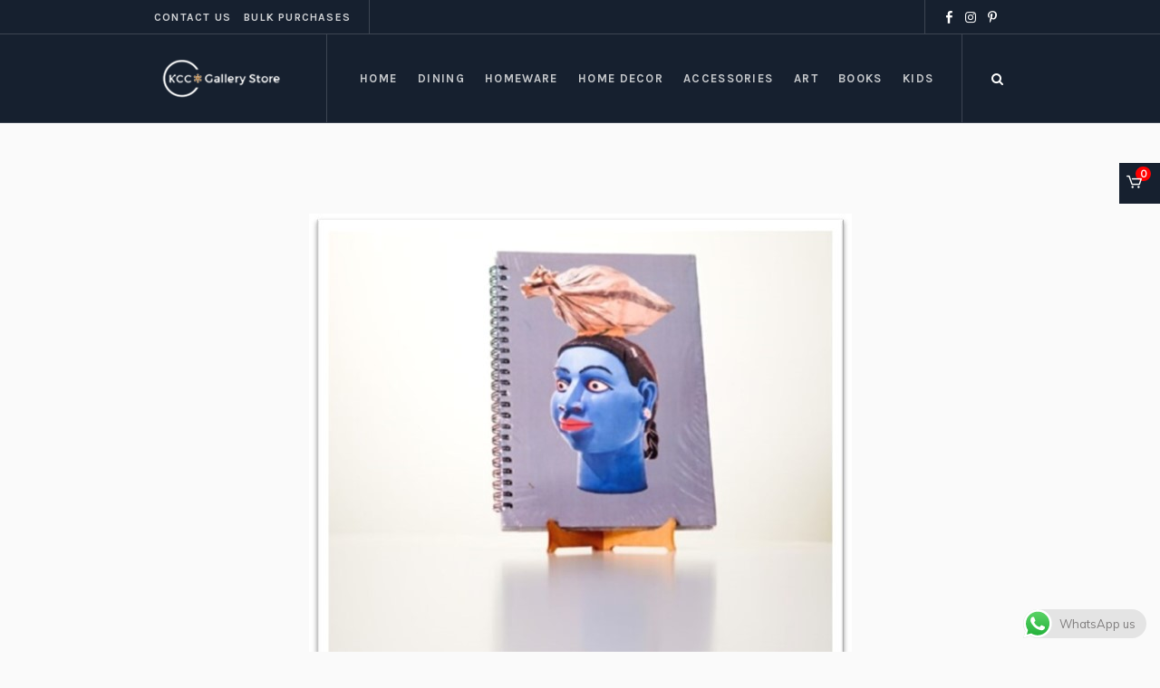

--- FILE ---
content_type: text/html; charset=UTF-8
request_url: https://www.thegallerystore.in/2023/01/10/why-is-nowadays-stationary-in-so-trend/
body_size: 20954
content:
<!DOCTYPE html>
<html lang="en-US" class="cmsmasters_html">
<head>


<meta charset="UTF-8" />
<meta name="viewport" content="width=device-width, initial-scale=1, maximum-scale=1" />
<meta name="format-detection" content="telephone=no" />
<link rel="profile" href="//gmpg.org/xfn/11" />
<link rel="pingback" href="https://www.thegallerystore.in/xmlrpc.php" />


	
<meta name='robots' content='index, follow, max-image-preview:large, max-snippet:-1, max-video-preview:-1' />

	<!-- This site is optimized with the Yoast SEO plugin v21.3 - https://yoast.com/wordpress/plugins/seo/ -->
	<title>KCC Gallery Store - Why is nowadays stationary in so trend?</title>
	<meta name="description" content="Student life is inadequate without writing material, numerous kids can&#039;t study since they don&#039;t approach essential writing material. So go for the Best Online Gift Store in Kolkata." />
	<link rel="canonical" href="https://www.thegallerystore.in/2023/01/10/why-is-nowadays-stationary-in-so-trend/" />
	<meta property="og:locale" content="en_US" />
	<meta property="og:type" content="article" />
	<meta property="og:title" content="KCC Gallery Store - Why is nowadays stationary in so trend?" />
	<meta property="og:description" content="Student life is inadequate without writing material, numerous kids can&#039;t study since they don&#039;t approach essential writing material. So go for the Best Online Gift Store in Kolkata." />
	<meta property="og:url" content="https://www.thegallerystore.in/2023/01/10/why-is-nowadays-stationary-in-so-trend/" />
	<meta property="og:site_name" content="KCC Gallery Store" />
	<meta property="article:published_time" content="2023-01-10T09:47:50+00:00" />
	<meta property="article:modified_time" content="2023-02-09T11:24:11+00:00" />
	<meta property="og:image" content="https://www.thegallerystore.in/assets/2023/02/Picture1-Copy.jpg" />
	<meta property="og:image:width" content="599" />
	<meta property="og:image:height" content="600" />
	<meta property="og:image:type" content="image/jpeg" />
	<meta name="author" content="admin" />
	<meta name="twitter:card" content="summary_large_image" />
	<meta name="twitter:label1" content="Written by" />
	<meta name="twitter:data1" content="admin" />
	<meta name="twitter:label2" content="Est. reading time" />
	<meta name="twitter:data2" content="3 minutes" />
	<script type="application/ld+json" class="yoast-schema-graph">{"@context":"https://schema.org","@graph":[{"@type":"WebPage","@id":"https://www.thegallerystore.in/2023/01/10/why-is-nowadays-stationary-in-so-trend/","url":"https://www.thegallerystore.in/2023/01/10/why-is-nowadays-stationary-in-so-trend/","name":"KCC Gallery Store - Why is nowadays stationary in so trend?","isPartOf":{"@id":"https://www.thegallerystore.in/#website"},"primaryImageOfPage":{"@id":"https://www.thegallerystore.in/2023/01/10/why-is-nowadays-stationary-in-so-trend/#primaryimage"},"image":{"@id":"https://www.thegallerystore.in/2023/01/10/why-is-nowadays-stationary-in-so-trend/#primaryimage"},"thumbnailUrl":"https://www.thegallerystore.in/assets/2023/02/Picture1-Copy.jpg","datePublished":"2023-01-10T09:47:50+00:00","dateModified":"2023-02-09T11:24:11+00:00","author":{"@id":"https://www.thegallerystore.in/#/schema/person/2da2ed1c42a3b0fad22cccf684c9b0d0"},"description":"Student life is inadequate without writing material, numerous kids can't study since they don't approach essential writing material. So go for the Best Online Gift Store in Kolkata.","breadcrumb":{"@id":"https://www.thegallerystore.in/2023/01/10/why-is-nowadays-stationary-in-so-trend/#breadcrumb"},"inLanguage":"en-US","potentialAction":[{"@type":"ReadAction","target":["https://www.thegallerystore.in/2023/01/10/why-is-nowadays-stationary-in-so-trend/"]}]},{"@type":"ImageObject","inLanguage":"en-US","@id":"https://www.thegallerystore.in/2023/01/10/why-is-nowadays-stationary-in-so-trend/#primaryimage","url":"https://www.thegallerystore.in/assets/2023/02/Picture1-Copy.jpg","contentUrl":"https://www.thegallerystore.in/assets/2023/02/Picture1-Copy.jpg","width":599,"height":600},{"@type":"BreadcrumbList","@id":"https://www.thegallerystore.in/2023/01/10/why-is-nowadays-stationary-in-so-trend/#breadcrumb","itemListElement":[{"@type":"ListItem","position":1,"name":"Home","item":"https://www.thegallerystore.in/"},{"@type":"ListItem","position":2,"name":"Blogs","item":"https://www.thegallerystore.in/blog-old/"},{"@type":"ListItem","position":3,"name":"Why is nowadays stationary in so trend?"}]},{"@type":"WebSite","@id":"https://www.thegallerystore.in/#website","url":"https://www.thegallerystore.in/","name":"KCC Gallery Store","description":"KCC Gallery Store","potentialAction":[{"@type":"SearchAction","target":{"@type":"EntryPoint","urlTemplate":"https://www.thegallerystore.in/?s={search_term_string}"},"query-input":"required name=search_term_string"}],"inLanguage":"en-US"},{"@type":"Person","@id":"https://www.thegallerystore.in/#/schema/person/2da2ed1c42a3b0fad22cccf684c9b0d0","name":"admin","image":{"@type":"ImageObject","inLanguage":"en-US","@id":"https://www.thegallerystore.in/#/schema/person/image/","url":"https://secure.gravatar.com/avatar/095adb7e3c8ad0ba2b462cb381fc2d9d?s=96&d=mm&r=g","contentUrl":"https://secure.gravatar.com/avatar/095adb7e3c8ad0ba2b462cb381fc2d9d?s=96&d=mm&r=g","caption":"admin"},"sameAs":["https://www.thegallerystore.in/"],"url":"https://www.thegallerystore.in/author/admin/"}]}</script>
	<!-- / Yoast SEO plugin. -->


<link rel='dns-prefetch' href='//stats.wp.com' />
<link rel='dns-prefetch' href='//www.googletagmanager.com' />
<link rel='dns-prefetch' href='//fonts.googleapis.com' />
<link rel="alternate" type="application/rss+xml" title="KCC Gallery Store &raquo; Feed" href="https://www.thegallerystore.in/feed/" />
<link rel="alternate" type="application/rss+xml" title="KCC Gallery Store &raquo; Comments Feed" href="https://www.thegallerystore.in/comments/feed/" />
<script type="text/javascript">
window._wpemojiSettings = {"baseUrl":"https:\/\/s.w.org\/images\/core\/emoji\/14.0.0\/72x72\/","ext":".png","svgUrl":"https:\/\/s.w.org\/images\/core\/emoji\/14.0.0\/svg\/","svgExt":".svg","source":{"concatemoji":"https:\/\/www.thegallerystore.in\/wydmain\/js\/wp-emoji-release.min.js?ver=6.1.9"}};
/*! This file is auto-generated */
!function(e,a,t){var n,r,o,i=a.createElement("canvas"),p=i.getContext&&i.getContext("2d");function s(e,t){var a=String.fromCharCode,e=(p.clearRect(0,0,i.width,i.height),p.fillText(a.apply(this,e),0,0),i.toDataURL());return p.clearRect(0,0,i.width,i.height),p.fillText(a.apply(this,t),0,0),e===i.toDataURL()}function c(e){var t=a.createElement("script");t.src=e,t.defer=t.type="text/javascript",a.getElementsByTagName("head")[0].appendChild(t)}for(o=Array("flag","emoji"),t.supports={everything:!0,everythingExceptFlag:!0},r=0;r<o.length;r++)t.supports[o[r]]=function(e){if(p&&p.fillText)switch(p.textBaseline="top",p.font="600 32px Arial",e){case"flag":return s([127987,65039,8205,9895,65039],[127987,65039,8203,9895,65039])?!1:!s([55356,56826,55356,56819],[55356,56826,8203,55356,56819])&&!s([55356,57332,56128,56423,56128,56418,56128,56421,56128,56430,56128,56423,56128,56447],[55356,57332,8203,56128,56423,8203,56128,56418,8203,56128,56421,8203,56128,56430,8203,56128,56423,8203,56128,56447]);case"emoji":return!s([129777,127995,8205,129778,127999],[129777,127995,8203,129778,127999])}return!1}(o[r]),t.supports.everything=t.supports.everything&&t.supports[o[r]],"flag"!==o[r]&&(t.supports.everythingExceptFlag=t.supports.everythingExceptFlag&&t.supports[o[r]]);t.supports.everythingExceptFlag=t.supports.everythingExceptFlag&&!t.supports.flag,t.DOMReady=!1,t.readyCallback=function(){t.DOMReady=!0},t.supports.everything||(n=function(){t.readyCallback()},a.addEventListener?(a.addEventListener("DOMContentLoaded",n,!1),e.addEventListener("load",n,!1)):(e.attachEvent("onload",n),a.attachEvent("onreadystatechange",function(){"complete"===a.readyState&&t.readyCallback()})),(e=t.source||{}).concatemoji?c(e.concatemoji):e.wpemoji&&e.twemoji&&(c(e.twemoji),c(e.wpemoji)))}(window,document,window._wpemojiSettings);
</script>
<style type="text/css">
img.wp-smiley,
img.emoji {
	display: inline !important;
	border: none !important;
	box-shadow: none !important;
	height: 1em !important;
	width: 1em !important;
	margin: 0 0.07em !important;
	vertical-align: -0.1em !important;
	background: none !important;
	padding: 0 !important;
}
</style>
	
<link rel='stylesheet' id='ht_ctc_main_css-css' href='https://www.thegallerystore.in/medialibrary/plugins/click-to-chat-for-whatsapp/new/inc/assets/css/main.css?ver=4.29' type='text/css' media='all' />
<link rel='stylesheet' id='layerslider-css' href='https://www.thegallerystore.in/module-1/assets/static/layerslider/css/layerslider.css?ver=6.11.7' type='text/css' media='all' />
<link rel='stylesheet' id='ls-google-fonts-css' href='https://fonts.googleapis.com/css?family=Karla:regular%7CPrata:regular&#038;subset=latin%2Clatin-ext' type='text/css' media='all' />
<link rel='stylesheet' id='wp-block-library-css' href='https://www.thegallerystore.in/wydmain/css/dist/block-library/style.min.css?ver=6.1.9' type='text/css' media='all' />
<link rel='stylesheet' id='classic-theme-styles-css' href='https://www.thegallerystore.in/wydmain/css/classic-themes.min.css?ver=1' type='text/css' media='all' />
<style id='global-styles-inline-css' type='text/css'>
body{--wp--preset--color--black: #000000;--wp--preset--color--cyan-bluish-gray: #abb8c3;--wp--preset--color--white: #ffffff;--wp--preset--color--pale-pink: #f78da7;--wp--preset--color--vivid-red: #cf2e2e;--wp--preset--color--luminous-vivid-orange: #ff6900;--wp--preset--color--luminous-vivid-amber: #fcb900;--wp--preset--color--light-green-cyan: #7bdcb5;--wp--preset--color--vivid-green-cyan: #00d084;--wp--preset--color--pale-cyan-blue: #8ed1fc;--wp--preset--color--vivid-cyan-blue: #0693e3;--wp--preset--color--vivid-purple: #9b51e0;--wp--preset--color--color-1: #000000;--wp--preset--color--color-2: #ffffff;--wp--preset--color--color-3: #797979;--wp--preset--color--color-4: #4c4c4c;--wp--preset--color--color-5: #787b80;--wp--preset--color--color-6: #16202f;--wp--preset--color--color-7: #fafafa;--wp--preset--color--color-8: #d8dadc;--wp--preset--gradient--vivid-cyan-blue-to-vivid-purple: linear-gradient(135deg,rgba(6,147,227,1) 0%,rgb(155,81,224) 100%);--wp--preset--gradient--light-green-cyan-to-vivid-green-cyan: linear-gradient(135deg,rgb(122,220,180) 0%,rgb(0,208,130) 100%);--wp--preset--gradient--luminous-vivid-amber-to-luminous-vivid-orange: linear-gradient(135deg,rgba(252,185,0,1) 0%,rgba(255,105,0,1) 100%);--wp--preset--gradient--luminous-vivid-orange-to-vivid-red: linear-gradient(135deg,rgba(255,105,0,1) 0%,rgb(207,46,46) 100%);--wp--preset--gradient--very-light-gray-to-cyan-bluish-gray: linear-gradient(135deg,rgb(238,238,238) 0%,rgb(169,184,195) 100%);--wp--preset--gradient--cool-to-warm-spectrum: linear-gradient(135deg,rgb(74,234,220) 0%,rgb(151,120,209) 20%,rgb(207,42,186) 40%,rgb(238,44,130) 60%,rgb(251,105,98) 80%,rgb(254,248,76) 100%);--wp--preset--gradient--blush-light-purple: linear-gradient(135deg,rgb(255,206,236) 0%,rgb(152,150,240) 100%);--wp--preset--gradient--blush-bordeaux: linear-gradient(135deg,rgb(254,205,165) 0%,rgb(254,45,45) 50%,rgb(107,0,62) 100%);--wp--preset--gradient--luminous-dusk: linear-gradient(135deg,rgb(255,203,112) 0%,rgb(199,81,192) 50%,rgb(65,88,208) 100%);--wp--preset--gradient--pale-ocean: linear-gradient(135deg,rgb(255,245,203) 0%,rgb(182,227,212) 50%,rgb(51,167,181) 100%);--wp--preset--gradient--electric-grass: linear-gradient(135deg,rgb(202,248,128) 0%,rgb(113,206,126) 100%);--wp--preset--gradient--midnight: linear-gradient(135deg,rgb(2,3,129) 0%,rgb(40,116,252) 100%);--wp--preset--duotone--dark-grayscale: url('#wp-duotone-dark-grayscale');--wp--preset--duotone--grayscale: url('#wp-duotone-grayscale');--wp--preset--duotone--purple-yellow: url('#wp-duotone-purple-yellow');--wp--preset--duotone--blue-red: url('#wp-duotone-blue-red');--wp--preset--duotone--midnight: url('#wp-duotone-midnight');--wp--preset--duotone--magenta-yellow: url('#wp-duotone-magenta-yellow');--wp--preset--duotone--purple-green: url('#wp-duotone-purple-green');--wp--preset--duotone--blue-orange: url('#wp-duotone-blue-orange');--wp--preset--font-size--small: 13px;--wp--preset--font-size--medium: 20px;--wp--preset--font-size--large: 36px;--wp--preset--font-size--x-large: 42px;--wp--preset--spacing--20: 0.44rem;--wp--preset--spacing--30: 0.67rem;--wp--preset--spacing--40: 1rem;--wp--preset--spacing--50: 1.5rem;--wp--preset--spacing--60: 2.25rem;--wp--preset--spacing--70: 3.38rem;--wp--preset--spacing--80: 5.06rem;}:where(.is-layout-flex){gap: 0.5em;}body .is-layout-flow > .alignleft{float: left;margin-inline-start: 0;margin-inline-end: 2em;}body .is-layout-flow > .alignright{float: right;margin-inline-start: 2em;margin-inline-end: 0;}body .is-layout-flow > .aligncenter{margin-left: auto !important;margin-right: auto !important;}body .is-layout-constrained > .alignleft{float: left;margin-inline-start: 0;margin-inline-end: 2em;}body .is-layout-constrained > .alignright{float: right;margin-inline-start: 2em;margin-inline-end: 0;}body .is-layout-constrained > .aligncenter{margin-left: auto !important;margin-right: auto !important;}body .is-layout-constrained > :where(:not(.alignleft):not(.alignright):not(.alignfull)){max-width: var(--wp--style--global--content-size);margin-left: auto !important;margin-right: auto !important;}body .is-layout-constrained > .alignwide{max-width: var(--wp--style--global--wide-size);}body .is-layout-flex{display: flex;}body .is-layout-flex{flex-wrap: wrap;align-items: center;}body .is-layout-flex > *{margin: 0;}:where(.wp-block-columns.is-layout-flex){gap: 2em;}.has-black-color{color: var(--wp--preset--color--black) !important;}.has-cyan-bluish-gray-color{color: var(--wp--preset--color--cyan-bluish-gray) !important;}.has-white-color{color: var(--wp--preset--color--white) !important;}.has-pale-pink-color{color: var(--wp--preset--color--pale-pink) !important;}.has-vivid-red-color{color: var(--wp--preset--color--vivid-red) !important;}.has-luminous-vivid-orange-color{color: var(--wp--preset--color--luminous-vivid-orange) !important;}.has-luminous-vivid-amber-color{color: var(--wp--preset--color--luminous-vivid-amber) !important;}.has-light-green-cyan-color{color: var(--wp--preset--color--light-green-cyan) !important;}.has-vivid-green-cyan-color{color: var(--wp--preset--color--vivid-green-cyan) !important;}.has-pale-cyan-blue-color{color: var(--wp--preset--color--pale-cyan-blue) !important;}.has-vivid-cyan-blue-color{color: var(--wp--preset--color--vivid-cyan-blue) !important;}.has-vivid-purple-color{color: var(--wp--preset--color--vivid-purple) !important;}.has-black-background-color{background-color: var(--wp--preset--color--black) !important;}.has-cyan-bluish-gray-background-color{background-color: var(--wp--preset--color--cyan-bluish-gray) !important;}.has-white-background-color{background-color: var(--wp--preset--color--white) !important;}.has-pale-pink-background-color{background-color: var(--wp--preset--color--pale-pink) !important;}.has-vivid-red-background-color{background-color: var(--wp--preset--color--vivid-red) !important;}.has-luminous-vivid-orange-background-color{background-color: var(--wp--preset--color--luminous-vivid-orange) !important;}.has-luminous-vivid-amber-background-color{background-color: var(--wp--preset--color--luminous-vivid-amber) !important;}.has-light-green-cyan-background-color{background-color: var(--wp--preset--color--light-green-cyan) !important;}.has-vivid-green-cyan-background-color{background-color: var(--wp--preset--color--vivid-green-cyan) !important;}.has-pale-cyan-blue-background-color{background-color: var(--wp--preset--color--pale-cyan-blue) !important;}.has-vivid-cyan-blue-background-color{background-color: var(--wp--preset--color--vivid-cyan-blue) !important;}.has-vivid-purple-background-color{background-color: var(--wp--preset--color--vivid-purple) !important;}.has-black-border-color{border-color: var(--wp--preset--color--black) !important;}.has-cyan-bluish-gray-border-color{border-color: var(--wp--preset--color--cyan-bluish-gray) !important;}.has-white-border-color{border-color: var(--wp--preset--color--white) !important;}.has-pale-pink-border-color{border-color: var(--wp--preset--color--pale-pink) !important;}.has-vivid-red-border-color{border-color: var(--wp--preset--color--vivid-red) !important;}.has-luminous-vivid-orange-border-color{border-color: var(--wp--preset--color--luminous-vivid-orange) !important;}.has-luminous-vivid-amber-border-color{border-color: var(--wp--preset--color--luminous-vivid-amber) !important;}.has-light-green-cyan-border-color{border-color: var(--wp--preset--color--light-green-cyan) !important;}.has-vivid-green-cyan-border-color{border-color: var(--wp--preset--color--vivid-green-cyan) !important;}.has-pale-cyan-blue-border-color{border-color: var(--wp--preset--color--pale-cyan-blue) !important;}.has-vivid-cyan-blue-border-color{border-color: var(--wp--preset--color--vivid-cyan-blue) !important;}.has-vivid-purple-border-color{border-color: var(--wp--preset--color--vivid-purple) !important;}.has-vivid-cyan-blue-to-vivid-purple-gradient-background{background: var(--wp--preset--gradient--vivid-cyan-blue-to-vivid-purple) !important;}.has-light-green-cyan-to-vivid-green-cyan-gradient-background{background: var(--wp--preset--gradient--light-green-cyan-to-vivid-green-cyan) !important;}.has-luminous-vivid-amber-to-luminous-vivid-orange-gradient-background{background: var(--wp--preset--gradient--luminous-vivid-amber-to-luminous-vivid-orange) !important;}.has-luminous-vivid-orange-to-vivid-red-gradient-background{background: var(--wp--preset--gradient--luminous-vivid-orange-to-vivid-red) !important;}.has-very-light-gray-to-cyan-bluish-gray-gradient-background{background: var(--wp--preset--gradient--very-light-gray-to-cyan-bluish-gray) !important;}.has-cool-to-warm-spectrum-gradient-background{background: var(--wp--preset--gradient--cool-to-warm-spectrum) !important;}.has-blush-light-purple-gradient-background{background: var(--wp--preset--gradient--blush-light-purple) !important;}.has-blush-bordeaux-gradient-background{background: var(--wp--preset--gradient--blush-bordeaux) !important;}.has-luminous-dusk-gradient-background{background: var(--wp--preset--gradient--luminous-dusk) !important;}.has-pale-ocean-gradient-background{background: var(--wp--preset--gradient--pale-ocean) !important;}.has-electric-grass-gradient-background{background: var(--wp--preset--gradient--electric-grass) !important;}.has-midnight-gradient-background{background: var(--wp--preset--gradient--midnight) !important;}.has-small-font-size{font-size: var(--wp--preset--font-size--small) !important;}.has-medium-font-size{font-size: var(--wp--preset--font-size--medium) !important;}.has-large-font-size{font-size: var(--wp--preset--font-size--large) !important;}.has-x-large-font-size{font-size: var(--wp--preset--font-size--x-large) !important;}
.wp-block-navigation a:where(:not(.wp-element-button)){color: inherit;}
:where(.wp-block-columns.is-layout-flex){gap: 2em;}
.wp-block-pullquote{font-size: 1.5em;line-height: 1.6;}
</style>
<link rel='stylesheet' id='contact-form-7-css' href='https://www.thegallerystore.in/module-8/includes/css/styles.css?ver=5.8.1' type='text/css' media='all' />
<link rel='stylesheet' id='rs-plugin-settings-css' href='https://www.thegallerystore.in/module-14/public/assets/css/rs6.css?ver=6.4.6' type='text/css' media='all' />
<style id='rs-plugin-settings-inline-css' type='text/css'>
#rs-demo-id {}
</style>
<style id='woocommerce-inline-inline-css' type='text/css'>
.woocommerce form .form-row .required { visibility: visible; }
</style>
<link rel='stylesheet' id='galleria-metropolia-theme-style-css' href='https://www.thegallerystore.in/wyd-template/wyd-skin?ver=1.0.0' type='text/css' media='screen, print' />
<link rel='stylesheet' id='galleria-metropolia-style-css' href='https://www.thegallerystore.in/wyd-template/theme-framework/theme-style/css/style.css?ver=1.0.0' type='text/css' media='screen, print' />
<style id='galleria-metropolia-style-inline-css' type='text/css'>

	.header_mid .header_mid_inner .logo_wrap {
		width : 296px;
	}

	.header_mid_inner .logo img.logo_retina {
		width : 148px;
	}
	
	.header_mid_scroll .header_mid_inner .logo img.logo_retina {
		width : auto;
	}


		.headline_aligner, 
		.cmsmasters_breadcrumbs_aligner {
			min-height:312px;
		}
		

	.header_top {
		height : 38px;
	}
	
	.header_mid {
		height : 98px;
	}
	
	.header_bot {
		height : 60px;
	}
	
	#page.cmsmasters_heading_after_header #middle, 
	#page.cmsmasters_heading_under_header #middle .headline .headline_outer {
		padding-top : 98px;
	}
	
	#page.cmsmasters_heading_after_header.enable_header_top #middle, 
	#page.cmsmasters_heading_under_header.enable_header_top #middle .headline .headline_outer {
		padding-top : 136px;
	}
	
	#page.cmsmasters_heading_after_header.enable_header_bottom #middle, 
	#page.cmsmasters_heading_under_header.enable_header_bottom #middle .headline .headline_outer {
		padding-top : 158px;
	}
	
	#page.cmsmasters_heading_after_header.enable_header_top.enable_header_bottom #middle, 
	#page.cmsmasters_heading_under_header.enable_header_top.enable_header_bottom #middle .headline .headline_outer {
		padding-top : 196px;
	}
	
	@media only screen and (max-width: 1024px) {
		.header_top,
		.header_mid,
		.header_bot {
			height : auto;
		}
		
		.header_mid .header_mid_inner > div {
			height : 98px;
		}
		
		.header_bot .header_bot_inner > div {
			height : 60px;
		}
		
		#page.cmsmasters_heading_after_header #middle, 
		#page.cmsmasters_heading_under_header #middle .headline .headline_outer, 
		#page.cmsmasters_heading_after_header.enable_header_top #middle, 
		#page.cmsmasters_heading_under_header.enable_header_top #middle .headline .headline_outer, 
		#page.cmsmasters_heading_after_header.enable_header_bottom #middle, 
		#page.cmsmasters_heading_under_header.enable_header_bottom #middle .headline .headline_outer, 
		#page.cmsmasters_heading_after_header.enable_header_top.enable_header_bottom #middle, 
		#page.cmsmasters_heading_under_header.enable_header_top.enable_header_bottom #middle .headline .headline_outer {
			padding-top : 0 !important;
		}
	}
	
	@media only screen and (max-width: 768px) {
		.header_mid .header_mid_inner > div, 
		.header_bot .header_bot_inner > div {
			height:auto;
		}
	}
#page .cmsmasters_rounded_button {
    width: 100px;
    padding: 28px 10px;
}
</style>
<link rel='stylesheet' id='galleria-metropolia-adaptive-css' href='https://www.thegallerystore.in/wyd-template/theme-framework/theme-style/css/adaptive.css?ver=1.0.0' type='text/css' media='screen, print' />
<link rel='stylesheet' id='galleria-metropolia-retina-css' href='https://www.thegallerystore.in/wyd-template/theme-framework/theme-style/css/retina.css?ver=1.0.0' type='text/css' media='screen' />
<link rel='stylesheet' id='galleria-metropolia-icons-css' href='https://www.thegallerystore.in/wyd-template/css/fontello.css?ver=1.0.0' type='text/css' media='screen' />
<link rel='stylesheet' id='galleria-metropolia-icons-custom-css' href='https://www.thegallerystore.in/wyd-template/theme-vars/theme-style/css/fontello-custom.css?ver=1.0.0' type='text/css' media='screen' />
<link rel='stylesheet' id='animate-css' href='https://www.thegallerystore.in/wyd-template/css/animate.css?ver=1.0.0' type='text/css' media='screen' />
<link rel='stylesheet' id='ilightbox-css' href='https://www.thegallerystore.in/wyd-template/css/ilightbox.css?ver=2.2.0' type='text/css' media='screen' />
<link rel='stylesheet' id='ilightbox-skin-dark-css' href='https://www.thegallerystore.in/wyd-template/css/ilightbox-skins/dark-skin.css?ver=2.2.0' type='text/css' media='screen' />
<link rel='stylesheet' id='galleria-metropolia-fonts-schemes-css' href='https://www.thegallerystore.in/assets/cmsmasters_styles/galleria-metropolia.css?ver=1.0.0' type='text/css' media='screen' />
<link rel='stylesheet' id='google-fonts-css' href='//fonts.googleapis.com/css?family=Muli%7CKarla%3A400%2C400i%2C700%2C700i%7CPrata&#038;ver=6.1.9' type='text/css' media='all' />
<link rel='stylesheet' id='galleria-metropolia-gutenberg-frontend-style-css' href='https://www.thegallerystore.in/wyd-template/gutenberg/cmsmasters-framework/theme-style/css/frontend-style.css?ver=1.0.0' type='text/css' media='screen' />
<link rel='stylesheet' id='galleria-metropolia-woocommerce-style-css' href='https://www.thegallerystore.in/wyd-template/woocommerce/cmsmasters-framework/theme-style/css/plugin-style.css?ver=1.0.0' type='text/css' media='screen' />
<link rel='stylesheet' id='galleria-metropolia-woocommerce-adaptive-css' href='https://www.thegallerystore.in/wyd-template/woocommerce/cmsmasters-framework/theme-style/css/plugin-adaptive.css?ver=1.0.0' type='text/css' media='screen' />
<link rel='stylesheet' id='popup-maker-site-css' href='//www.thegallerystore.in/assets/pum/pum-site-styles.css?generated=1718806749&#038;ver=1.19.0' type='text/css' media='all' />
<link rel='stylesheet' id='galleria-metropolia-child-style-css' href='https://www.thegallerystore.in/wyd-template-child/wyd-skin-child?ver=1.0.0' type='text/css' media='screen, print' />
<script type='text/javascript' src='https://www.thegallerystore.in/wydmain/js/dist/vendor/regenerator-runtime.min.js?ver=0.13.9' id='regenerator-runtime-js'></script>
<script type='text/javascript' src='https://www.thegallerystore.in/wydmain/js/dist/vendor/wp-polyfill.min.js?ver=3.15.0' id='wp-polyfill-js'></script>
<script type='text/javascript' src='https://www.thegallerystore.in/wydmain/js/dist/hooks.min.js?ver=4169d3cf8e8d95a3d6d5' id='wp-hooks-js'></script>
<script type='text/javascript' src='https://stats.wp.com/w.js?ver=202551' id='woo-tracks-js'></script>
<script type='text/javascript' src='https://www.thegallerystore.in/wydmain/js/jquery/jquery.min.js?ver=3.6.1' id='jquery-core-js'></script>
<script type='text/javascript' src='https://www.thegallerystore.in/wydmain/js/jquery/jquery-migrate.min.js?ver=3.3.2' id='jquery-migrate-js'></script>
<script type='text/javascript' id='layerslider-utils-js-extra'>
/* <![CDATA[ */
var LS_Meta = {"v":"6.11.7","fixGSAP":"1"};
/* ]]> */
</script>
<script type='text/javascript' src='https://www.thegallerystore.in/module-1/assets/static/layerslider/js/layerslider.utils.js?ver=6.11.7' id='layerslider-utils-js'></script>
<script type='text/javascript' src='https://www.thegallerystore.in/module-1/assets/static/layerslider/js/layerslider.kreaturamedia.jquery.js?ver=6.11.7' id='layerslider-js'></script>
<script type='text/javascript' src='https://www.thegallerystore.in/module-1/assets/static/layerslider/js/layerslider.transitions.js?ver=6.11.7' id='layerslider-transitions-js'></script>
<script type='text/javascript' src='https://www.thegallerystore.in/module-14/public/assets/js/rbtools.min.js?ver=6.4.4' id='tp-tools-js'></script>
<script type='text/javascript' src='https://www.thegallerystore.in/module-14/public/assets/js/rs6.min.js?ver=6.4.6' id='revmin-js'></script>
<script type='text/javascript' src='https://www.thegallerystore.in/wyd-template/js/debounced-resize.min.js?ver=1.0.0' id='debounced-resize-js'></script>
<script type='text/javascript' src='https://www.thegallerystore.in/wyd-template/js/modernizr.min.js?ver=1.0.0' id='modernizr-js'></script>
<script type='text/javascript' src='https://www.thegallerystore.in/wyd-template/js/respond.min.js?ver=1.0.0' id='respond-js'></script>
<script type='text/javascript' src='https://www.thegallerystore.in/wyd-template/js/jquery.iLightBox.min.js?ver=2.2.0' id='iLightBox-js'></script>

<!-- Google tag (gtag.js) snippet added by Site Kit -->
<!-- Google Analytics snippet added by Site Kit -->
<script type='text/javascript' src='https://www.googletagmanager.com/gtag/js?id=G-N88YV26D5J' id='google_gtagjs-js' async></script>
<script type='text/javascript' id='google_gtagjs-js-after'>
window.dataLayer = window.dataLayer || [];function gtag(){dataLayer.push(arguments);}
gtag("set","linker",{"domains":["www.thegallerystore.in"]});
gtag("js", new Date());
gtag("set", "developer_id.dZTNiMT", true);
gtag("config", "G-N88YV26D5J");
</script>
<meta name="generator" content="Powered by LayerSlider 6.11.7 - Multi-Purpose, Responsive, Parallax, Mobile-Friendly Slider Plugin for WordPress." />
<!-- LayerSlider updates and docs at: https://layerslider.kreaturamedia.com -->
<link rel="https://api.w.org/" href="https://www.thegallerystore.in/wp-json/" /><link rel="alternate" type="application/json" href="https://www.thegallerystore.in/wp-json/wp/v2/posts/26806" /><link rel="EditURI" type="application/rsd+xml" title="RSD" href="https://www.thegallerystore.in/xmlrpc.php?rsd" />
<link rel="wlwmanifest" type="application/wlwmanifest+xml" href="https://www.thegallerystore.in/wydmain/wlwmanifest.xml" />
<meta name="generator" content="WordPress 6.1.9" />
<meta name="generator" content="WooCommerce 8.2.0" />
<link rel='shortlink' href='https://www.thegallerystore.in/?p=26806' />
<link rel="alternate" type="application/json+oembed" href="https://www.thegallerystore.in/wp-json/oembed/1.0/embed?url=https%3A%2F%2Fwww.thegallerystore.in%2F2023%2F01%2F10%2Fwhy-is-nowadays-stationary-in-so-trend%2F" />
<link rel="alternate" type="text/xml+oembed" href="https://www.thegallerystore.in/wp-json/oembed/1.0/embed?url=https%3A%2F%2Fwww.thegallerystore.in%2F2023%2F01%2F10%2Fwhy-is-nowadays-stationary-in-so-trend%2F&#038;format=xml" />
<meta name="generator" content="Site Kit by Google 1.163.0" />	<!-- Meta Pixel Code -->
	<script>
!function(f,b,e,v,n,t,s)
{if(f.fbq)return;n=f.fbq=function(){n.callMethod?
n.callMethod.apply(n,arguments):n.queue.push(arguments)};
if(!f._fbq)f._fbq=n;n.push=n;n.loaded=!0;n.version='2.0';
n.queue=[];t=b.createElement(e);t.async=!0;
t.src=v;s=b.getElementsByTagName(e)[0];
s.parentNode.insertBefore(t,s)}(window, document,'script',
'https://connect.facebook.net/en_US/fbevents.js');
fbq('init', '704334398410134');
fbq('track', 'PageView');
</script>
<noscript><img height="1" width="1" style="display:none"
src="https://www.facebook.com/tr?id=704334398410134&ev=PageView&noscript=1"
/></noscript>
	<!-- End Meta Pixel Code -->
	<noscript><style>.woocommerce-product-gallery{ opacity: 1 !important; }</style></noscript>
	<meta name="generator" content="Powered by Slider Revolution 6.4.6 - responsive, Mobile-Friendly Slider Plugin for WordPress with comfortable drag and drop interface." />
<link rel="icon" href="https://www.thegallerystore.in/assets/2023/08/cropped-Original512x512-32x32.png" sizes="32x32" />
<link rel="icon" href="https://www.thegallerystore.in/assets/2023/08/cropped-Original512x512-192x192.png" sizes="192x192" />
<link rel="apple-touch-icon" href="https://www.thegallerystore.in/assets/2023/08/cropped-Original512x512-180x180.png" />
<meta name="msapplication-TileImage" content="https://www.thegallerystore.in/assets/2023/08/cropped-Original512x512-270x270.png" />
<script type="text/javascript">function setREVStartSize(e){
			//window.requestAnimationFrame(function() {				 
				window.RSIW = window.RSIW===undefined ? window.innerWidth : window.RSIW;	
				window.RSIH = window.RSIH===undefined ? window.innerHeight : window.RSIH;	
				try {								
					var pw = document.getElementById(e.c).parentNode.offsetWidth,
						newh;
					pw = pw===0 || isNaN(pw) ? window.RSIW : pw;
					e.tabw = e.tabw===undefined ? 0 : parseInt(e.tabw);
					e.thumbw = e.thumbw===undefined ? 0 : parseInt(e.thumbw);
					e.tabh = e.tabh===undefined ? 0 : parseInt(e.tabh);
					e.thumbh = e.thumbh===undefined ? 0 : parseInt(e.thumbh);
					e.tabhide = e.tabhide===undefined ? 0 : parseInt(e.tabhide);
					e.thumbhide = e.thumbhide===undefined ? 0 : parseInt(e.thumbhide);
					e.mh = e.mh===undefined || e.mh=="" || e.mh==="auto" ? 0 : parseInt(e.mh,0);		
					if(e.layout==="fullscreen" || e.l==="fullscreen") 						
						newh = Math.max(e.mh,window.RSIH);					
					else{					
						e.gw = Array.isArray(e.gw) ? e.gw : [e.gw];
						for (var i in e.rl) if (e.gw[i]===undefined || e.gw[i]===0) e.gw[i] = e.gw[i-1];					
						e.gh = e.el===undefined || e.el==="" || (Array.isArray(e.el) && e.el.length==0)? e.gh : e.el;
						e.gh = Array.isArray(e.gh) ? e.gh : [e.gh];
						for (var i in e.rl) if (e.gh[i]===undefined || e.gh[i]===0) e.gh[i] = e.gh[i-1];
											
						var nl = new Array(e.rl.length),
							ix = 0,						
							sl;					
						e.tabw = e.tabhide>=pw ? 0 : e.tabw;
						e.thumbw = e.thumbhide>=pw ? 0 : e.thumbw;
						e.tabh = e.tabhide>=pw ? 0 : e.tabh;
						e.thumbh = e.thumbhide>=pw ? 0 : e.thumbh;					
						for (var i in e.rl) nl[i] = e.rl[i]<window.RSIW ? 0 : e.rl[i];
						sl = nl[0];									
						for (var i in nl) if (sl>nl[i] && nl[i]>0) { sl = nl[i]; ix=i;}															
						var m = pw>(e.gw[ix]+e.tabw+e.thumbw) ? 1 : (pw-(e.tabw+e.thumbw)) / (e.gw[ix]);					
						newh =  (e.gh[ix] * m) + (e.tabh + e.thumbh);
					}				
					if(window.rs_init_css===undefined) window.rs_init_css = document.head.appendChild(document.createElement("style"));					
					document.getElementById(e.c).height = newh+"px";
					window.rs_init_css.innerHTML += "#"+e.c+"_wrapper { height: "+newh+"px }";				
				} catch(e){
					console.log("Failure at Presize of Slider:" + e)
				}					   
			//});
		  };</script>
		<style type="text/css" id="wp-custom-css">
			/* serach page */
.cmsmasters_archive_type .cmsmasters_archive_item_img_wrap {
    
    max-height: 260px !important;
    max-width: 260px  !important;
}

.product .preloader img {
    width: auto !important;
    min-width: auto !important;
    height: auto !important;
}
/*
	Hide Packaging Size field from product page.
	*/
	.woocommerce-product-attributes .woocommerce-product-attributes-item--dimensions
	{
		display: none;
	}

/*header social icon*/
.header_top .social_wrap_inner a
{
	color: #ffffff !important;
}



#popmake-19493 {
   
    width: 33% !important;
    height: auto;
}

#popmake-19493 .pum-close {
  width: 59px !important;
  top: 8px !important;
  color: #000 !important;
  font-size: 32px !important;
  border: unset !important;
  box-shadow:  unset !important;
  text-shadow:  unset !important;
  background-color:  unset !important;
}

#cmsmasters_row_subhajit_featured_products__id .cmsmasters_column_inner
{
	text-align:center;
}

#cmsmasters_row_subhajit_topsellinggno1h89ucd #cmsmasters_heading_cx6o49cytf {
    
    margin-bottom: 0px !important;
}

#cmsmasters_column_subhajit_featured_products__r4r8ike7dw #cmsmasters_heading_cx6o49cytf
{
	margin-bottom: 40px !important;
}



.header_mid_inner .logo img.logo_retina, 
.header_mid .logo_wrap .logo img,
.header_mid .header_mid_inner .logo_wrap {
    width: 148px !important;
}
/*
.cmsmasters_dynamic_cart .badge {
  
    -webkit-border-radius: 9px;
    -moz-border-radius: 9px;
    border-radius: 9px;
    font-size: 11px;
    background: #ff0000;
    color: #fff;
    padding: 0 5px;
    vertical-align: top;
    position: absolute;
    right: 3px;
    top: 3px;

}

.cmsmasters_dynamic_cart .cmsmasters_dynamic_cart_button span:before {
    width: 1em;
    height: 1em;
    margin: auto !important;
    position: absolute;
    left: 0;
    right: 0;
    top: 0;
    bottom: 0;
}
*/
.cmsmasters_dynamic_cart .cmsmasters_dynamic_cart_button span:before {
	width: 20px;
    height: 20px;
    margin: auto !important;
    position: absolute;
    left: -20px;
    right: 0px;
    top: 22px;
    bottom: 0;
    font-size: 17px;
}




.positionrelative
{
    position: relative;
}

.positionrelative .cmsmasters_theme_icon_basket
{
  position: absolute;
	right: 10px;
	top: 4px;
	background: red;
	-webkit-border-radius: 9px;
	-moz-border-radius: 9px;
	border-radius: 9px;
	font-size: 11px;
	background: #ff0000;
	color: #fff;
	padding: 0 5px;
	vertical-align: top;
}


		</style>
		</head>
<body class="post-template-default single single-post postid-26806 single-format-standard theme-galleria-metropolia woocommerce-no-js">
<svg xmlns="http://www.w3.org/2000/svg" viewBox="0 0 0 0" width="0" height="0" focusable="false" role="none" style="visibility: hidden; position: absolute; left: -9999px; overflow: hidden;" ><defs><filter id="wp-duotone-dark-grayscale"><feColorMatrix color-interpolation-filters="sRGB" type="matrix" values=" .299 .587 .114 0 0 .299 .587 .114 0 0 .299 .587 .114 0 0 .299 .587 .114 0 0 " /><feComponentTransfer color-interpolation-filters="sRGB" ><feFuncR type="table" tableValues="0 0.49803921568627" /><feFuncG type="table" tableValues="0 0.49803921568627" /><feFuncB type="table" tableValues="0 0.49803921568627" /><feFuncA type="table" tableValues="1 1" /></feComponentTransfer><feComposite in2="SourceGraphic" operator="in" /></filter></defs></svg><svg xmlns="http://www.w3.org/2000/svg" viewBox="0 0 0 0" width="0" height="0" focusable="false" role="none" style="visibility: hidden; position: absolute; left: -9999px; overflow: hidden;" ><defs><filter id="wp-duotone-grayscale"><feColorMatrix color-interpolation-filters="sRGB" type="matrix" values=" .299 .587 .114 0 0 .299 .587 .114 0 0 .299 .587 .114 0 0 .299 .587 .114 0 0 " /><feComponentTransfer color-interpolation-filters="sRGB" ><feFuncR type="table" tableValues="0 1" /><feFuncG type="table" tableValues="0 1" /><feFuncB type="table" tableValues="0 1" /><feFuncA type="table" tableValues="1 1" /></feComponentTransfer><feComposite in2="SourceGraphic" operator="in" /></filter></defs></svg><svg xmlns="http://www.w3.org/2000/svg" viewBox="0 0 0 0" width="0" height="0" focusable="false" role="none" style="visibility: hidden; position: absolute; left: -9999px; overflow: hidden;" ><defs><filter id="wp-duotone-purple-yellow"><feColorMatrix color-interpolation-filters="sRGB" type="matrix" values=" .299 .587 .114 0 0 .299 .587 .114 0 0 .299 .587 .114 0 0 .299 .587 .114 0 0 " /><feComponentTransfer color-interpolation-filters="sRGB" ><feFuncR type="table" tableValues="0.54901960784314 0.98823529411765" /><feFuncG type="table" tableValues="0 1" /><feFuncB type="table" tableValues="0.71764705882353 0.25490196078431" /><feFuncA type="table" tableValues="1 1" /></feComponentTransfer><feComposite in2="SourceGraphic" operator="in" /></filter></defs></svg><svg xmlns="http://www.w3.org/2000/svg" viewBox="0 0 0 0" width="0" height="0" focusable="false" role="none" style="visibility: hidden; position: absolute; left: -9999px; overflow: hidden;" ><defs><filter id="wp-duotone-blue-red"><feColorMatrix color-interpolation-filters="sRGB" type="matrix" values=" .299 .587 .114 0 0 .299 .587 .114 0 0 .299 .587 .114 0 0 .299 .587 .114 0 0 " /><feComponentTransfer color-interpolation-filters="sRGB" ><feFuncR type="table" tableValues="0 1" /><feFuncG type="table" tableValues="0 0.27843137254902" /><feFuncB type="table" tableValues="0.5921568627451 0.27843137254902" /><feFuncA type="table" tableValues="1 1" /></feComponentTransfer><feComposite in2="SourceGraphic" operator="in" /></filter></defs></svg><svg xmlns="http://www.w3.org/2000/svg" viewBox="0 0 0 0" width="0" height="0" focusable="false" role="none" style="visibility: hidden; position: absolute; left: -9999px; overflow: hidden;" ><defs><filter id="wp-duotone-midnight"><feColorMatrix color-interpolation-filters="sRGB" type="matrix" values=" .299 .587 .114 0 0 .299 .587 .114 0 0 .299 .587 .114 0 0 .299 .587 .114 0 0 " /><feComponentTransfer color-interpolation-filters="sRGB" ><feFuncR type="table" tableValues="0 0" /><feFuncG type="table" tableValues="0 0.64705882352941" /><feFuncB type="table" tableValues="0 1" /><feFuncA type="table" tableValues="1 1" /></feComponentTransfer><feComposite in2="SourceGraphic" operator="in" /></filter></defs></svg><svg xmlns="http://www.w3.org/2000/svg" viewBox="0 0 0 0" width="0" height="0" focusable="false" role="none" style="visibility: hidden; position: absolute; left: -9999px; overflow: hidden;" ><defs><filter id="wp-duotone-magenta-yellow"><feColorMatrix color-interpolation-filters="sRGB" type="matrix" values=" .299 .587 .114 0 0 .299 .587 .114 0 0 .299 .587 .114 0 0 .299 .587 .114 0 0 " /><feComponentTransfer color-interpolation-filters="sRGB" ><feFuncR type="table" tableValues="0.78039215686275 1" /><feFuncG type="table" tableValues="0 0.94901960784314" /><feFuncB type="table" tableValues="0.35294117647059 0.47058823529412" /><feFuncA type="table" tableValues="1 1" /></feComponentTransfer><feComposite in2="SourceGraphic" operator="in" /></filter></defs></svg><svg xmlns="http://www.w3.org/2000/svg" viewBox="0 0 0 0" width="0" height="0" focusable="false" role="none" style="visibility: hidden; position: absolute; left: -9999px; overflow: hidden;" ><defs><filter id="wp-duotone-purple-green"><feColorMatrix color-interpolation-filters="sRGB" type="matrix" values=" .299 .587 .114 0 0 .299 .587 .114 0 0 .299 .587 .114 0 0 .299 .587 .114 0 0 " /><feComponentTransfer color-interpolation-filters="sRGB" ><feFuncR type="table" tableValues="0.65098039215686 0.40392156862745" /><feFuncG type="table" tableValues="0 1" /><feFuncB type="table" tableValues="0.44705882352941 0.4" /><feFuncA type="table" tableValues="1 1" /></feComponentTransfer><feComposite in2="SourceGraphic" operator="in" /></filter></defs></svg><svg xmlns="http://www.w3.org/2000/svg" viewBox="0 0 0 0" width="0" height="0" focusable="false" role="none" style="visibility: hidden; position: absolute; left: -9999px; overflow: hidden;" ><defs><filter id="wp-duotone-blue-orange"><feColorMatrix color-interpolation-filters="sRGB" type="matrix" values=" .299 .587 .114 0 0 .299 .587 .114 0 0 .299 .587 .114 0 0 .299 .587 .114 0 0 " /><feComponentTransfer color-interpolation-filters="sRGB" ><feFuncR type="table" tableValues="0.098039215686275 1" /><feFuncG type="table" tableValues="0 0.66274509803922" /><feFuncB type="table" tableValues="0.84705882352941 0.41960784313725" /><feFuncA type="table" tableValues="1 1" /></feComponentTransfer><feComposite in2="SourceGraphic" operator="in" /></filter></defs></svg>
<div class="cmsmasters_header_search_form">
			<span class="cmsmasters_header_search_form_close cmsmasters_theme_icon_cancel"></span><form method="get" action="https://www.thegallerystore.in/">
			<div class="cmsmasters_header_search_form_field">
				<button type="submit" class="cmsmasters_theme_icon_search"></button>
				<input type="search" name="s" placeholder="Search..." value="" />
			</div>
		</form></div>
<!-- Start Page -->
<div id="page" class="chrome_only cmsmasters_liquid fixed_header enable_header_top cmsmasters_heading_under_header hfeed site">

<!-- Start Main -->
<div id="main">
<div class="cmsmasters_dynamic_cart"><a href="https://www.thegallerystore.in/cart/" class="cmsmasters_dynamic_cart_button positionrelative"><span class="cmsmasters_theme_icon_basket">0</span>
		</a><div class="widget_shopping_cart_content"></div></div>

<!-- Start Header -->
<header id="header">
	<div class="header_top" data-height="38"><div class="header_top_outer"><div class="header_top_inner">
<div class="social_wrap">
	<div class="social_wrap_inner">
		<ul>
				<li>
					<a href="https://www.facebook.com/kccgallerystore" class="cmsmasters_social_icon cmsmasters_social_icon_1 cmsmasters-icon-custom-facebook-6" title="" target="_blank"></a>
				</li>
				<li>
					<a href="https://www.instagram.com/kccgallerystore/" class="cmsmasters_social_icon cmsmasters_social_icon_2 cmsmasters-icon-custom-instagram" title="" target="_blank"></a>
				</li>
				<li>
					<a href="https://pinterest.com/tgskcc/" class="cmsmasters_social_icon cmsmasters_social_icon_3 cmsmasters-icon-pinterest" title="" target="_blank"></a>
				</li>
		</ul>
	</div>
</div><div class="header_top_meta"><div class="meta_wrap"><a href="https://www.thegallerystore.in/contacts/">Contact Us</a>
<a href="void(0);" class="popmake-19295">Bulk Purchases</a></div></div></div></div><div class="header_top_but closed"><span class="cmsmasters_theme_icon_slide_bottom"></span></div></div><div class="header_mid" data-height="98"><div class="header_mid_outer"><div class="header_mid_inner"><div class="logo_wrap"><a href="https://www.thegallerystore.in/" title="KCC Gallery Store" class="logo">
	<img src="https://www.thegallerystore.in/assets/2023/08/Logo296x90.png" alt="KCC Gallery Store" /><img class="logo_retina" src="https://www.thegallerystore.in/assets/2023/08/Logo296x90.png" alt="KCC Gallery Store" width="148" height="45" /></a>
</div><div class="header_mid_inner_cont"><div class="resp_mid_nav_wrap"><div class="resp_mid_nav_outer"><a class="responsive_nav resp_mid_nav cmsmasters_theme_icon_resp_nav" href="javascript:void(0)"></a></div></div><div class="cmsmasters_header_cart_link_wrap"><a href="https://www.thegallerystore.in/cart/" class="cmsmasters_header_cart_link cmsmasters_theme_icon_basket"></a></div><div class="mid_search_but_wrap"><a href="javascript:void(0)" class="mid_search_but cmsmasters_header_search_but cmsmasters_theme_icon_search"></a></div></div><!-- Start Navigation --><div class="mid_nav_wrap"><nav><div class="menu-footer-navigation-container"><ul id="navigation" class="mid_nav navigation"><li id="menu-item-15070" class="menu-item menu-item-type-post_type menu-item-object-page menu-item-home menu-item-15070 menu-item-depth-0"><a href="https://www.thegallerystore.in/"><span class="nav_item_wrap"><span class="nav_title">Home</span></span></a></li>
<li id="menu-item-17353" class="menu-item menu-item-type-post_type menu-item-object-page menu-item-has-children menu-item-17353 menu-item-depth-0"><a href="https://www.thegallerystore.in/dining/"><span class="nav_item_wrap"><span class="nav_title">Dining</span></span></a>
<ul class="sub-menu">
	<li id="menu-item-17271" class="menu-item menu-item-type-taxonomy menu-item-object-product_cat menu-item-17271 menu-item-depth-1"><a href="https://www.thegallerystore.in/product-category/dining/accessories/"><span class="nav_item_wrap"><span class="nav_title">Accessories</span></span></a>	</li>
	<li id="menu-item-17272" class="menu-item menu-item-type-taxonomy menu-item-object-product_cat menu-item-17272 menu-item-depth-1"><a href="https://www.thegallerystore.in/product-category/dining/cutlery/"><span class="nav_item_wrap"><span class="nav_title">Cutlery</span></span></a>	</li>
	<li id="menu-item-17273" class="menu-item menu-item-type-taxonomy menu-item-object-product_cat menu-item-17273 menu-item-depth-1"><a href="https://www.thegallerystore.in/product-category/dining/dinnerware/"><span class="nav_item_wrap"><span class="nav_title">Dinnerware</span></span></a>	</li>
	<li id="menu-item-17274" class="menu-item menu-item-type-taxonomy menu-item-object-product_cat menu-item-17274 menu-item-depth-1"><a href="https://www.thegallerystore.in/product-category/dining/drinkware/"><span class="nav_item_wrap"><span class="nav_title">Drinkware</span></span></a>	</li>
	<li id="menu-item-25665" class="menu-item menu-item-type-taxonomy menu-item-object-product_cat menu-item-25665 menu-item-depth-1"><a href="https://www.thegallerystore.in/product-category/bar-accessories/"><span class="nav_item_wrap"><span class="nav_title">Bar Accessories</span></span></a>	</li>
	<li id="menu-item-25666" class="menu-item menu-item-type-taxonomy menu-item-object-product_cat menu-item-25666 menu-item-depth-1"><a href="https://www.thegallerystore.in/product-category/table-mats-and-linens/"><span class="nav_item_wrap"><span class="nav_title">Table Mats and Linens</span></span></a>	</li>
	<li id="menu-item-25668" class="menu-item menu-item-type-taxonomy menu-item-object-product_cat menu-item-25668 menu-item-depth-1"><a href="https://www.thegallerystore.in/product-category/cutlery-napkin-holder/"><span class="nav_item_wrap"><span class="nav_title">Cutlery &amp; Napkin Holder</span></span></a>	</li>
	<li id="menu-item-25670" class="menu-item menu-item-type-taxonomy menu-item-object-product_cat menu-item-25670 menu-item-depth-1"><a href="https://www.thegallerystore.in/product-category/napkins/"><span class="nav_item_wrap"><span class="nav_title">Napkins</span></span></a>	</li>
	<li id="menu-item-29063" class="menu-item menu-item-type-taxonomy menu-item-object-product_cat menu-item-29063 menu-item-depth-1"><a href="https://www.thegallerystore.in/product-category/tray/"><span class="nav_item_wrap"><span class="nav_title">Tray</span></span></a>	</li>
	<li id="menu-item-29064" class="menu-item menu-item-type-taxonomy menu-item-object-product_cat menu-item-29064 menu-item-depth-1"><a href="https://www.thegallerystore.in/product-category/platter/"><span class="nav_item_wrap"><span class="nav_title">Platter</span></span></a>	</li>
	<li id="menu-item-29401" class="menu-item menu-item-type-taxonomy menu-item-object-product_cat menu-item-29401 menu-item-depth-1"><a href="https://www.thegallerystore.in/product-category/cake-stand/"><span class="nav_item_wrap"><span class="nav_title">Cake Stand</span></span></a>	</li>
</ul>
</li>
<li id="menu-item-17374" class="menu-item menu-item-type-post_type menu-item-object-page menu-item-has-children menu-item-17374 menu-item-depth-0"><a href="https://www.thegallerystore.in/homeware/"><span class="nav_item_wrap"><span class="nav_title">Homeware</span></span></a>
<ul class="sub-menu">
	<li id="menu-item-17275" class="menu-item menu-item-type-taxonomy menu-item-object-product_cat menu-item-17275 menu-item-depth-1"><a href="https://www.thegallerystore.in/product-category/homewares/bathroom-accessories/"><span class="nav_item_wrap"><span class="nav_title">Bathroom Accessories</span></span></a>	</li>
	<li id="menu-item-17277" class="menu-item menu-item-type-taxonomy menu-item-object-product_cat menu-item-17277 menu-item-depth-1"><a href="https://www.thegallerystore.in/product-category/homewares/cushions/"><span class="nav_item_wrap"><span class="nav_title">Cushions</span></span></a>	</li>
	<li id="menu-item-17279" class="menu-item menu-item-type-taxonomy menu-item-object-product_cat menu-item-17279 menu-item-depth-1"><a href="https://www.thegallerystore.in/product-category/homewares/furniture/"><span class="nav_item_wrap"><span class="nav_title">Furniture</span></span></a>	</li>
	<li id="menu-item-25674" class="menu-item menu-item-type-taxonomy menu-item-object-product_cat menu-item-25674 menu-item-depth-1"><a href="https://www.thegallerystore.in/product-category/storage/"><span class="nav_item_wrap"><span class="nav_title">Storage</span></span></a>	</li>
</ul>
</li>
<li id="menu-item-17368" class="menu-item menu-item-type-post_type menu-item-object-page menu-item-has-children menu-item-17368 menu-item-depth-0"><a href="https://www.thegallerystore.in/decor/"><span class="nav_item_wrap"><span class="nav_title">Home Decor</span></span></a>
<ul class="sub-menu">
	<li id="menu-item-17267" class="menu-item menu-item-type-taxonomy menu-item-object-product_cat menu-item-17267 menu-item-depth-1"><a href="https://www.thegallerystore.in/product-category/decor/brass/"><span class="nav_item_wrap"><span class="nav_title">Brass</span></span></a>	</li>
	<li id="menu-item-17268" class="menu-item menu-item-type-taxonomy menu-item-object-product_cat menu-item-17268 menu-item-depth-1"><a href="https://www.thegallerystore.in/product-category/decor/candles-fragrance/"><span class="nav_item_wrap"><span class="nav_title">Candles &amp; Fragrance</span></span></a>	</li>
	<li id="menu-item-17269" class="menu-item menu-item-type-taxonomy menu-item-object-product_cat menu-item-17269 menu-item-depth-1"><a href="https://www.thegallerystore.in/product-category/decor/planters/"><span class="nav_item_wrap"><span class="nav_title">Planters</span></span></a>	</li>
	<li id="menu-item-17270" class="menu-item menu-item-type-taxonomy menu-item-object-product_cat menu-item-17270 menu-item-depth-1"><a href="https://www.thegallerystore.in/product-category/decor/vases-accessories/"><span class="nav_item_wrap"><span class="nav_title">Vases &#038; Accessories</span></span></a>	</li>
	<li id="menu-item-25671" class="menu-item menu-item-type-taxonomy menu-item-object-product_cat menu-item-25671 menu-item-depth-1"><a href="https://www.thegallerystore.in/product-category/decorative/"><span class="nav_item_wrap"><span class="nav_title">Decorative</span></span></a>	</li>
</ul>
</li>
<li id="menu-item-17358" class="menu-item menu-item-type-post_type menu-item-object-page menu-item-has-children menu-item-17358 menu-item-depth-0"><a href="https://www.thegallerystore.in/accessories-stationery/"><span class="nav_item_wrap"><span class="nav_title">Accessories</span></span></a>
<ul class="sub-menu">
	<li id="menu-item-38770" class="menu-item menu-item-type-taxonomy menu-item-object-product_cat menu-item-38770 menu-item-depth-1"><a href="https://www.thegallerystore.in/product-category/gifting/"><span class="nav_item_wrap"><span class="nav_title">Gifting</span></span></a>	</li>
	<li id="menu-item-17263" class="menu-item menu-item-type-taxonomy menu-item-object-product_cat menu-item-17263 menu-item-depth-1"><a href="https://www.thegallerystore.in/product-category/accessories-stationery/pocket-squares/"><span class="nav_item_wrap"><span class="nav_title">Pocket Squares</span></span></a>	</li>
	<li id="menu-item-17264" class="menu-item menu-item-type-taxonomy menu-item-object-product_cat menu-item-17264 menu-item-depth-1"><a href="https://www.thegallerystore.in/product-category/accessories-stationery/scarves-stoles/"><span class="nav_item_wrap"><span class="nav_title">Scarves &amp; Stoles</span></span></a>	</li>
	<li id="menu-item-25673" class="menu-item menu-item-type-taxonomy menu-item-object-product_cat menu-item-25673 menu-item-depth-1"><a href="https://www.thegallerystore.in/product-category/accessories-stationery/stationery/"><span class="nav_item_wrap"><span class="nav_title">Stationery</span></span></a>	</li>
	<li id="menu-item-49344" class="menu-item menu-item-type-taxonomy menu-item-object-product_cat menu-item-49344 menu-item-depth-1"><a href="https://www.thegallerystore.in/product-category/the-mughal-garden-gifting-series/"><span class="nav_item_wrap"><span class="nav_title">The Mughal Garden Gifting Series</span></span></a>	</li>
</ul>
</li>
<li id="menu-item-17367" class="menu-item menu-item-type-post_type menu-item-object-page menu-item-has-children menu-item-17367 menu-item-depth-0"><a href="https://www.thegallerystore.in/art/"><span class="nav_item_wrap"><span class="nav_title">Art</span></span></a>
<ul class="sub-menu">
	<li id="menu-item-29560" class="menu-item menu-item-type-taxonomy menu-item-object-product_cat menu-item-29560 menu-item-depth-1"><a href="https://www.thegallerystore.in/product-category/art/paintings/"><span class="nav_item_wrap"><span class="nav_title">Paintings</span></span></a>	</li>
	<li id="menu-item-29402" class="menu-item menu-item-type-taxonomy menu-item-object-product_cat menu-item-29402 menu-item-depth-1"><a href="https://www.thegallerystore.in/product-category/prints/"><span class="nav_item_wrap"><span class="nav_title">Prints</span></span></a>	</li>
</ul>
</li>
<li id="menu-item-25675" class="menu-item menu-item-type-taxonomy menu-item-object-product_cat menu-item-has-children menu-item-25675 menu-item-depth-0"><a href="https://www.thegallerystore.in/product-category/books/"><span class="nav_item_wrap"><span class="nav_title">Books</span></span></a>
<ul class="sub-menu">
	<li id="menu-item-20030" class="menu-item menu-item-type-taxonomy menu-item-object-product_cat menu-item-20030 menu-item-depth-1"><a href="https://www.thegallerystore.in/product-category/catalogues/"><span class="nav_item_wrap"><span class="nav_title">Catalogues</span></span></a>	</li>
</ul>
</li>
<li id="menu-item-29065" class="menu-item menu-item-type-taxonomy menu-item-object-product_cat menu-item-has-children menu-item-29065 menu-item-depth-0"><a href="https://www.thegallerystore.in/product-category/kids/"><span class="nav_item_wrap"><span class="nav_title">Kids</span></span></a>
<ul class="sub-menu">
	<li id="menu-item-29066" class="menu-item menu-item-type-taxonomy menu-item-object-product_cat menu-item-29066 menu-item-depth-1"><a href="https://www.thegallerystore.in/product-category/children-book/"><span class="nav_item_wrap"><span class="nav_title">Children Book</span></span></a>	</li>
	<li id="menu-item-29400" class="menu-item menu-item-type-taxonomy menu-item-object-product_cat menu-item-29400 menu-item-depth-1"><a href="https://www.thegallerystore.in/product-category/games-accessories/"><span class="nav_item_wrap"><span class="nav_title">Games &amp; Accessories</span></span></a>	</li>
</ul>
</li>
</ul></div></nav></div><!-- Finish Navigation --></div></div></div></header>
<!-- Finish Header -->


<!-- Start Middle -->
<div id="middle">
<div class="headline cmsmasters_color_scheme_default">
				<div class="headline_outer cmsmasters_headline_disabled">
					<div class="headline_color"></div></div></div><div class="middle_inner">
<div class="content_wrap fullwidth">

<!-- Start Content -->
<div class="middle_content entry"><div class="blog opened-article"><!-- Start Post Single Article -->
<article id="post-26806" class="cmsmasters_open_post post-26806 post type-post status-publish format-standard has-post-thumbnail hentry category-art-paintings">
	<figure class="cmsmasters_img_wrap"><a href="https://www.thegallerystore.in/assets/2023/02/Picture1-Copy.jpg" title="Why is nowadays stationary in so trend?" rel="ilightbox[cmsmasters_open_post_img_6943a79718990]" class="cmsmasters_img_link"><img width="599" height="600" src="https://www.thegallerystore.in/assets/2023/02/Picture1-Copy.jpg" class=" wp-post-image" alt="Why is nowadays stationary in so trend?" decoding="async" title="Picture1 - Copy" srcset="https://www.thegallerystore.in/assets/2023/02/Picture1-Copy.jpg 599w, https://www.thegallerystore.in/assets/2023/02/Picture1-Copy-300x300.jpg 300w, https://www.thegallerystore.in/assets/2023/02/Picture1-Copy-150x150.jpg 150w, https://www.thegallerystore.in/assets/2023/02/Picture1-Copy-180x180.jpg 180w, https://www.thegallerystore.in/assets/2023/02/Picture1-Copy-580x581.jpg 580w, https://www.thegallerystore.in/assets/2023/02/Picture1-Copy-540x540.jpg 540w, https://www.thegallerystore.in/assets/2023/02/Picture1-Copy-100x100.jpg 100w" sizes="(max-width: 599px) 100vw, 599px" /></a></figure><div class="cmsmasters_post_date_wrap entry-meta"><span class="cmsmasters_post_date custom"><abbr class="published" title="January 10, 2023"><span class="cmsmasters_day">10</span><span class="cmsmasters_mon">January</span><span class="cmsmasters_year">2023</span></abbr><abbr class="dn date updated" title="February 9, 2023">February 9, 2023</abbr></span></div><div class="cmsmasters_post_content_wrap"><div class="cmsmasters_post_cont_info entry-meta"><span class="cmsmasters_post_category"><a href="https://www.thegallerystore.in/category/art-paintings/" class="cmsmasters_cat_color cmsmasters_cat_873" rel="category tag">Art, Paintings</a></span><span class="cmsmasters_post_author">By <a href="https://www.thegallerystore.in/author/admin/" title="Posts by admin" class="vcard author" rel="author"><span class="fn">admin</span></a></span><div class="cmsmasters_post_cont_info_meta"><span class="cmsmasters_likes cmsmasters_post_likes"><a href="#" onclick="cmsmastersLike(26806, false); return false;" id="cmsmastersLike-26806" class="cmsmastersLike cmsmasters_theme_icon_like"><span>1 </span></a></span></div></div><header class="cmsmasters_post_header entry-header"><h2 class="cmsmasters_post_title entry-title">Why is nowadays stationary in so trend?</h2></header><div class="cmsmasters_post_content entry-content"><p>Stationary thing is a fundamental piece of any understudy’s life. Our predecessors designed these instruments so they can undoubtedly pass on information with the assistance of these Stationary things. In any case, the Stationary things from the <strong>Best Online Gift Store in Kolkata</strong> have advanced altogether from their underlying use to now changed with innovation.</p>
<p><img decoding="async" loading="lazy" class="aligncenter size-full wp-image-26808" src="https://www.thegallerystore.in/assets/2023/02/Picture1.jpg" alt="" width="300" height="300" srcset="https://www.thegallerystore.in/assets/2023/02/Picture1.jpg 300w, https://www.thegallerystore.in/assets/2023/02/Picture1-150x150.jpg 150w, https://www.thegallerystore.in/assets/2023/02/Picture1-180x180.jpg 180w, https://www.thegallerystore.in/assets/2023/02/Picture1-100x100.jpg 100w" sizes="(max-width: 300px) 100vw, 300px" /></p>
<p>Stationary is an indivisible and fundamental piece of an understudy&#8217;s life. There are numerous Stationary things available <strong>Online </strong>from the<strong> Gift Store in Kolkata</strong>, which understudies use for their examinations at school as well as at home. In any case, relatively few understudies know their regularly utilized Stationary things are alright.</p>
<h3>How is stationary helpful for understudies?</h3>
<p><img decoding="async" loading="lazy" class="aligncenter size-full wp-image-26809" src="https://www.thegallerystore.in/assets/2023/02/Picture2-2.jpg" alt="" width="300" height="300" srcset="https://www.thegallerystore.in/assets/2023/02/Picture2-2.jpg 300w, https://www.thegallerystore.in/assets/2023/02/Picture2-2-150x150.jpg 150w, https://www.thegallerystore.in/assets/2023/02/Picture2-2-180x180.jpg 180w, https://www.thegallerystore.in/assets/2023/02/Picture2-2-100x100.jpg 100w" sizes="(max-width: 300px) 100vw, 300px" /></p>
<ul>
<li>Stationary is the fundamental prerequisite for learning, without it, understudies are unequipped for record notes, drawing as well as stepping through exams. It is better to purchase a <strong>Weekly Planner (Pl-013) </strong>from<strong> The Gallery Store. <img decoding="async" loading="lazy" class="aligncenter size-full wp-image-26810" src="https://www.thegallerystore.in/assets/2023/02/Picture3-2.jpg" alt="" width="300" height="300" srcset="https://www.thegallerystore.in/assets/2023/02/Picture3-2.jpg 300w, https://www.thegallerystore.in/assets/2023/02/Picture3-2-150x150.jpg 150w, https://www.thegallerystore.in/assets/2023/02/Picture3-2-180x180.jpg 180w, https://www.thegallerystore.in/assets/2023/02/Picture3-2-100x100.jpg 100w" sizes="(max-width: 300px) 100vw, 300px" /></strong></li>
<li>Stationary is fundamental for making school undertakings, and tasks, and to keep them all a <strong>Cotton tote bag with a leather handle</strong> is required from an <strong>Online Gift Store In Kolkata.  </strong></li>
<li>It is the essential need of any understudy learning workmanship and specialties, without it, understudies&#8217; inventiveness will be confined.</li>
</ul>
<h3>Here are a few realities about your normal Stationary things &#8211;</h3>
<p>Pencil &#8211; A pencil ordinarily made of graphite/lead, wood, and dirt is an instrument that is utilized to compose. Prior pencils were made of wood and lead, however, presently there are mechanical pencils which are the advanced type of pencil that has changed the pencil all over.</p>
<p>Eraser &#8211; Before the eraser was designed, our precursors utilized wax or a crude type of elastic or sandstone to eradicate the imprints. Presently eraser is accessible in different structures with various purposes like elastic or gum eraser.</p>
<p>Sharpener – This stationery item is every time with all the students and artists because they need to sharpen their pencils when required. There are many kinds of sharpeners like plastic/crystal sharpeners.</p>
<p>Pens &#8211; The set of experiences pen specifies the utilization of slim wood or quills to compose by plunging in ink before the creation of a pen. For instance, you will also like this <strong>Magic Color</strong> from the <strong>Best Online Gift Store in Kolkata. </strong></p>
<p><img decoding="async" loading="lazy" class="aligncenter size-full wp-image-26811" src="https://www.thegallerystore.in/assets/2023/02/Picture4.jpg" alt="" width="300" height="300" srcset="https://www.thegallerystore.in/assets/2023/02/Picture4.jpg 300w, https://www.thegallerystore.in/assets/2023/02/Picture4-150x150.jpg 150w, https://www.thegallerystore.in/assets/2023/02/Picture4-180x180.jpg 180w, https://www.thegallerystore.in/assets/2023/02/Picture4-100x100.jpg 100w" sizes="(max-width: 300px) 100vw, 300px" /></p>
<p><strong>Notebook </strong>– Any cushion made of paper bound together is known as a notepad. Generally utilized for composing duplicates, drawing, and so forth.</p>
<p>Understudies ought to esteem their Stationery things and shouldn&#8217;t buy extravagant Stationery accessible in the market nowadays. You may also go for <strong>Buy</strong>ing <strong>Paintings Online in Kolkata</strong> from <strong>The Gallery Store.   </strong></p>
<p>&nbsp;</p>
</div><footer class="cmsmasters_post_footer entry-meta"></footer></div></article>
<!-- Finish Post Single Article -->
<aside class="share_posts">
		<h3 class="share_posts_title">Like this post?</h3>
		<div class="share_posts_inner">
			<a href="https://www.facebook.com/sharer/sharer.php?display=popup&u=https%3A%2F%2Fwww.thegallerystore.in%2F2023%2F01%2F10%2Fwhy-is-nowadays-stationary-in-so-trend%2F">Facebook</a>
			<a href="https://twitter.com/intent/tweet?text=Check+out+%27Why+is+nowadays+stationary+in+so+trend%3F%27+on+KCC+Gallery+Store+website&url=https%3A%2F%2Fwww.thegallerystore.in%2F2023%2F01%2F10%2Fwhy-is-nowadays-stationary-in-so-trend%2F">Twitter</a>
			<a href="https://pinterest.com/pin/create/button/?url=https%3A%2F%2Fwww.thegallerystore.in%2F2023%2F01%2F10%2Fwhy-is-nowadays-stationary-in-so-trend%2F&#038;media=https%3A%2F%2Fwww.thegallerystore.in%2Fassets%2F2023%2F02%2FPicture1-Copy.jpg&#038;description=Why%20is%20nowadays%20stationary%20in%20so%20trend?">Pinterest</a>
		</div>
	</aside>
<aside class="post_nav"><span class="cmsmasters_prev_post"><a href="https://www.thegallerystore.in/2023/01/04/what-is-so-fascinating-about-the-welink-porcelain-candles/" rel="prev">What is so fascinating about the Welink Porcelain Candles?</a><span class="cmsmasters_prev_arrow"><span></span></span></span><span class="cmsmasters_next_post"><a href="https://www.thegallerystore.in/2023/01/15/why-is-everyone-so-obsessed-with-wooden-dinnerware-nowadays/" rel="next">Why is everyone so obsessed with wooden dinnerware nowadays?</a><span class="cmsmasters_next_arrow"><span></span></span></span></aside><aside class="cmsmasters_single_slider"><h3 class="cmsmasters_single_slider_title">More posts</h3><div class="cmsmasters_single_slider_inner"><div id="cmsmasters_owl_slider_6943a7971de0f" class="cmsmasters_owl_slider" data-single-item="false" data-pagination="false" data-auto-play="5000"><div class="cmsmasters_owl_slider_item cmsmasters_single_slider_item">
								<div class="cmsmasters_single_slider_item_outer"><figure class="cmsmasters_img_wrap"><a href="https://www.thegallerystore.in/2021/10/08/the-ageless-craft-of-pottery/" title="The Ageless Craft of Pottery" class="cmsmasters_img_link preloader"><img width="580" height="510" src="https://www.thegallerystore.in/assets/2021/10/TGS-26-600x510-1-580x510.jpg" class="full-width wp-post-image" alt="The Ageless Craft of Pottery" decoding="async" loading="lazy" title="TGS-26-600x510" /></a></figure><div class="cmsmasters_single_slider_item_inner">
										<h4 class="cmsmasters_single_slider_item_title">
											<a href="https://www.thegallerystore.in/2021/10/08/the-ageless-craft-of-pottery/">The Ageless Craft of Pottery</a>
										</h4>
									</div>
								</div>
							</div><div class="cmsmasters_owl_slider_item cmsmasters_single_slider_item">
								<div class="cmsmasters_single_slider_item_outer"><figure class="cmsmasters_img_wrap"><a href="https://www.thegallerystore.in/2021/09/03/how-to-decorate-your-home-with-luxury-homeware-items/" title="How to decorate your Home With Luxury Homeware Items?" class="cmsmasters_img_link preloader"><img width="580" height="400" src="https://www.thegallerystore.in/assets/2021/09/TGS-120-600x400-1-580x400.jpg" class="full-width wp-post-image" alt="How to decorate your Home With Luxury Homeware Items?" decoding="async" loading="lazy" title="TGS-120-600x400" /></a></figure><div class="cmsmasters_single_slider_item_inner">
										<h4 class="cmsmasters_single_slider_item_title">
											<a href="https://www.thegallerystore.in/2021/09/03/how-to-decorate-your-home-with-luxury-homeware-items/">How to decorate your Home With Luxury Homeware Items?</a>
										</h4>
									</div>
								</div>
							</div><div class="cmsmasters_owl_slider_item cmsmasters_single_slider_item">
								<div class="cmsmasters_single_slider_item_outer"><figure class="cmsmasters_img_wrap"><a href="https://www.thegallerystore.in/2021/09/10/why-to-buy-premium-paintings-and-fine-arts/" title="Why To Buy Premium Paintings And Fine Arts?" class="cmsmasters_img_link preloader"><img width="580" height="400" src="https://www.thegallerystore.in/assets/2021/09/4-1-600x400-1-580x400.jpg" class="full-width wp-post-image" alt="Why To Buy Premium Paintings And Fine Arts?" decoding="async" loading="lazy" title="4-1-600x400" /></a></figure><div class="cmsmasters_single_slider_item_inner">
										<h4 class="cmsmasters_single_slider_item_title">
											<a href="https://www.thegallerystore.in/2021/09/10/why-to-buy-premium-paintings-and-fine-arts/">Why To Buy Premium Paintings And Fine Arts?</a>
										</h4>
									</div>
								</div>
							</div></div>
				</div>
			</aside></div></div>
<!-- Finish Content -->



		</div>
	</div>
</div>
<!-- Finish Middle -->
	<!-- Start Bottom -->
	<div id="bottom" class="cmsmasters_color_scheme_first">
		<div class="bottom_bg">
			<div class="bottom_outer">
				<div class="bottom_inner sidebar_layout_14141414">
	<aside id="text-5" class="widget widget_text">			<div class="textwidget"><p><img decoding="async" src="https://www.thegallerystore.in/assets/2023/08/Original.png" alt="picture" /></p>
</div>
		</aside><aside id="text-2" class="widget widget_text"><h3 class="widgettitle">Connect With us</h3>			<div class="textwidget"><ul>
<li><a title="" href="https://www.facebook.com/kccgallerystore" target="_blank" rel="noopener">Facebook</a></li>
<li><a title="" href="https://www.instagram.com/kccgallerystore/" target="_blank" rel="noopener">Instagram</a></li>
<li><a title="" href="https://pinterest.com/tgskcc/" target="_blank" rel="noopener">Pinterest</a></li>
</ul>
</div>
		</aside><aside id="text-3" class="widget widget_text"><h3 class="widgettitle">Visit Us</h3>			<div class="textwidget"><p>KCC Gallery Store<br />
Kolkata Center for Creativity<br />
777, Anandapur EM Bypass,<br />
Second floor, Kolkata 700107</p>
</div>
		</aside><aside id="text-4" class="widget widget_text"><h3 class="widgettitle">Open Hours</h3>			<div class="textwidget"><p>Daily: 11:00 a.m. &#8211; 7:00 p.m.<br />
Sunday Closed</p>
</div>
		</aside>				</div>
			</div>
		</div>
	</div>
	<!-- Finish Bottom -->
	<a href="javascript:void(0)" id="slide_top" class="cmsmasters_theme_icon_slide_to_top"><span></span></a>
</div>
<!-- Finish Main -->

<!-- Start Footer -->
<footer id="footer">
	<div class="footer cmsmasters_color_scheme_default cmsmasters_footer_default">
	<div class="footer_inner">
		<div class="footer_inner_cont">
						<span class="footer_copyright copyright">
				<a class="privacy-policy-link" href="https://www.thegallerystore.in/privacy-policy/">Privacy Policy</a> / Kolkata Center for Creativity © 2023 / All Rights Reserved			</span>
		</div>
	</div>
</div></footer>
<!-- Finish Footer -->

</div>
<span class="cmsmasters_responsive_width"></span>
<!-- Finish Page -->

<div id="pum-19295" class="pum pum-overlay pum-theme-19287 pum-theme-lightbox popmake-overlay click_open" data-popmake="{&quot;id&quot;:19295,&quot;slug&quot;:&quot;bulk-purchases&quot;,&quot;theme_id&quot;:19287,&quot;cookies&quot;:[],&quot;triggers&quot;:[{&quot;type&quot;:&quot;click_open&quot;,&quot;settings&quot;:{&quot;cookie_name&quot;:&quot;&quot;,&quot;extra_selectors&quot;:&quot;&quot;}}],&quot;mobile_disabled&quot;:null,&quot;tablet_disabled&quot;:null,&quot;meta&quot;:{&quot;display&quot;:{&quot;stackable&quot;:false,&quot;overlay_disabled&quot;:false,&quot;scrollable_content&quot;:false,&quot;disable_reposition&quot;:false,&quot;size&quot;:&quot;medium&quot;,&quot;responsive_min_width&quot;:&quot;0%&quot;,&quot;responsive_min_width_unit&quot;:false,&quot;responsive_max_width&quot;:&quot;100%&quot;,&quot;responsive_max_width_unit&quot;:false,&quot;custom_width&quot;:&quot;640px&quot;,&quot;custom_width_unit&quot;:false,&quot;custom_height&quot;:&quot;380px&quot;,&quot;custom_height_unit&quot;:false,&quot;custom_height_auto&quot;:false,&quot;location&quot;:&quot;center&quot;,&quot;position_from_trigger&quot;:false,&quot;position_top&quot;:&quot;100&quot;,&quot;position_left&quot;:&quot;0&quot;,&quot;position_bottom&quot;:&quot;0&quot;,&quot;position_right&quot;:&quot;0&quot;,&quot;position_fixed&quot;:false,&quot;animation_type&quot;:&quot;fade&quot;,&quot;animation_speed&quot;:&quot;350&quot;,&quot;animation_origin&quot;:&quot;center top&quot;,&quot;overlay_zindex&quot;:false,&quot;zindex&quot;:&quot;1999999999&quot;},&quot;close&quot;:{&quot;text&quot;:&quot;&quot;,&quot;button_delay&quot;:&quot;0&quot;,&quot;overlay_click&quot;:false,&quot;esc_press&quot;:false,&quot;f4_press&quot;:false},&quot;click_open&quot;:[]}}" role="dialog" aria-modal="false"
								   	aria-labelledby="pum_popup_title_19295">

	<div id="popmake-19295" class="pum-container popmake theme-19287 pum-responsive pum-responsive-medium responsive size-medium">

				

							<div id="pum_popup_title_19295" class="pum-title popmake-title">
				Bulk Purchases			</div>
		

		

				<div class="pum-content popmake-content" tabindex="0">
			
<div class="wpcf7 no-js" id="wpcf7-f15137-o1" lang="en-US" dir="ltr">
<div class="screen-reader-response"><p role="status" aria-live="polite" aria-atomic="true"></p> <ul></ul></div>
<form action="/2023/01/10/why-is-nowadays-stationary-in-so-trend/#wpcf7-f15137-o1" method="post" class="wpcf7-form init" aria-label="Contact form" novalidate="novalidate" data-status="init">
<div style="display: none;">
<input type="hidden" name="_wpcf7" value="15137" />
<input type="hidden" name="_wpcf7_version" value="5.8.1" />
<input type="hidden" name="_wpcf7_locale" value="en_US" />
<input type="hidden" name="_wpcf7_unit_tag" value="wpcf7-f15137-o1" />
<input type="hidden" name="_wpcf7_container_post" value="0" />
<input type="hidden" name="_wpcf7_posted_data_hash" value="" />
<input type="hidden" name="_wpcf7_recaptcha_response" value="" />
</div>
<p><label> Your name<br />
<span class="wpcf7-form-control-wrap" data-name="your-name"><input size="40" class="wpcf7-form-control wpcf7-text wpcf7-validates-as-required" aria-required="true" aria-invalid="false" value="" type="text" name="your-name" /></span> </label>
</p>
<p><label> Your email<br />
<span class="wpcf7-form-control-wrap" data-name="your-email"><input size="40" class="wpcf7-form-control wpcf7-email wpcf7-validates-as-required wpcf7-text wpcf7-validates-as-email" aria-required="true" aria-invalid="false" value="" type="email" name="your-email" /></span> </label>
</p>
<p><label> Mobile Number<br />
<span class="wpcf7-form-control-wrap" data-name="Mobile"><input size="40" class="wpcf7-form-control wpcf7-tel wpcf7-validates-as-required wpcf7-text wpcf7-validates-as-tel" aria-required="true" aria-invalid="false" placeholder="" value="" type="tel" name="Mobile" /></span> </label><br />
<label> product range you are interest in<br />
<span class="wpcf7-form-control-wrap" data-name="Product"><input class="wpcf7-form-control wpcf7-number wpcf7-validates-as-required wpcf7-validates-as-number" aria-required="true" aria-invalid="false" placeholder="" value="" type="number" name="Product" /></span> </label>
</p>
<p><label> Your message (optional)<br />
<span class="wpcf7-form-control-wrap" data-name="your-message"><input size="40" class="wpcf7-form-control wpcf7-text" aria-invalid="false" value="" type="text" name="your-message" /></span> </label>
</p>
<p><input class="wpcf7-form-control wpcf7-submit has-spinner" type="submit" value="Submit" />
</p><p style="display: none !important;" class="akismet-fields-container" data-prefix="_wpcf7_ak_"><label>&#916;<textarea name="_wpcf7_ak_hp_textarea" cols="45" rows="8" maxlength="100"></textarea></label><input type="hidden" id="ak_js_1" name="_wpcf7_ak_js" value="236"/><script>document.getElementById( "ak_js_1" ).setAttribute( "value", ( new Date() ).getTime() );</script></p><input type='hidden' class='wpcf7-pum' value='{"closepopup":false,"closedelay":0,"openpopup":false,"openpopup_id":0}' /><div class="wpcf7-response-output" aria-hidden="true"></div>
</form>
</div>

		</div>


				

							<button type="button" class="pum-close popmake-close" aria-label="Close">
			&times;			</button>
		
	</div>

</div>
		<!-- Click to Chat - https://holithemes.com/plugins/click-to-chat/  v4.29 -->
									<div class="ht-ctc ht-ctc-chat ctc-analytics ctc_wp_desktop style-4  ht_ctc_entry_animation ht_ctc_an_entry_corner " id="ht-ctc-chat"  
				style="display: none;  position: fixed; bottom: 15px; right: 15px;"   >
								<div class="ht_ctc_style ht_ctc_chat_style">
				
<div class="ctc_chip ctc-analytics ctc_s_4 ctc_nb" style="display:flex;justify-content: center;align-items: center;background-color:#e4e4e4;color:#7f7d7d;padding:0 12px;border-radius:25px;font-size:13px;line-height:32px; " data-nb_top="-10px" data-nb_right="-10px">
			<span class="s4_img" style="margin:0 8px 0 -12px;;order:0;">
		<svg style="pointer-events:none; display: block; height:32px; width:32px;" width="32px" height="32px" viewBox="0 0 1219.547 1225.016">
            <path style="fill: #E0E0E0;" fill="#E0E0E0" d="M1041.858 178.02C927.206 63.289 774.753.07 612.325 0 277.617 0 5.232 272.298 5.098 606.991c-.039 106.986 27.915 211.42 81.048 303.476L0 1225.016l321.898-84.406c88.689 48.368 188.547 73.855 290.166 73.896h.258.003c334.654 0 607.08-272.346 607.222-607.023.056-162.208-63.052-314.724-177.689-429.463zm-429.533 933.963h-.197c-90.578-.048-179.402-24.366-256.878-70.339l-18.438-10.93-191.021 50.083 51-186.176-12.013-19.087c-50.525-80.336-77.198-173.175-77.16-268.504.111-278.186 226.507-504.503 504.898-504.503 134.812.056 261.519 52.604 356.814 147.965 95.289 95.36 147.728 222.128 147.688 356.948-.118 278.195-226.522 504.543-504.693 504.543z"/>
            <linearGradient id="htwaicona-chat-s4" gradientUnits="userSpaceOnUse" x1="609.77" y1="1190.114" x2="609.77" y2="21.084">
                <stop offset="0" stop-color="#20b038"/>
                <stop offset="1" stop-color="#60d66a"/>
            </linearGradient>
            <path style="fill: url(#htwaicona-chat-s4);" fill="url(#htwaicona-chat-s4)" d="M27.875 1190.114l82.211-300.18c-50.719-87.852-77.391-187.523-77.359-289.602.133-319.398 260.078-579.25 579.469-579.25 155.016.07 300.508 60.398 409.898 169.891 109.414 109.492 169.633 255.031 169.57 409.812-.133 319.406-260.094 579.281-579.445 579.281-.023 0 .016 0 0 0h-.258c-96.977-.031-192.266-24.375-276.898-70.5l-307.188 80.548z"/>
            <image overflow="visible" opacity=".08" width="682" height="639" transform="translate(270.984 291.372)"/>
            <path fill-rule="evenodd" clip-rule="evenodd" style="fill: #FFFFFF;" fill="#FFF" d="M462.273 349.294c-11.234-24.977-23.062-25.477-33.75-25.914-8.742-.375-18.75-.352-28.742-.352-10 0-26.25 3.758-39.992 18.766-13.75 15.008-52.5 51.289-52.5 125.078 0 73.797 53.75 145.102 61.242 155.117 7.5 10 103.758 166.266 256.203 226.383 126.695 49.961 152.477 40.023 179.977 37.523s88.734-36.273 101.234-71.297c12.5-35.016 12.5-65.031 8.75-71.305-3.75-6.25-13.75-10-28.75-17.5s-88.734-43.789-102.484-48.789-23.75-7.5-33.75 7.516c-10 15-38.727 48.773-47.477 58.773-8.75 10.023-17.5 11.273-32.5 3.773-15-7.523-63.305-23.344-120.609-74.438-44.586-39.75-74.688-88.844-83.438-103.859-8.75-15-.938-23.125 6.586-30.602 6.734-6.719 15-17.508 22.5-26.266 7.484-8.758 9.984-15.008 14.984-25.008 5-10.016 2.5-18.773-1.25-26.273s-32.898-81.67-46.234-111.326z"/>
            <path style="fill: #FFFFFF;" fill="#FFF" d="M1036.898 176.091C923.562 62.677 772.859.185 612.297.114 281.43.114 12.172 269.286 12.039 600.137 12 705.896 39.633 809.13 92.156 900.13L7 1211.067l318.203-83.438c87.672 47.812 186.383 73.008 286.836 73.047h.255.003c330.812 0 600.109-269.219 600.25-600.055.055-160.343-62.328-311.108-175.649-424.53zm-424.601 923.242h-.195c-89.539-.047-177.344-24.086-253.93-69.531l-18.227-10.805-188.828 49.508 50.414-184.039-11.875-18.867c-49.945-79.414-76.312-171.188-76.273-265.422.109-274.992 223.906-498.711 499.102-498.711 133.266.055 258.516 52 352.719 146.266 94.195 94.266 146.031 219.578 145.992 352.852-.118 274.999-223.923 498.749-498.899 498.749z"/>
        </svg>		</span>
			<span class="ctc_cta">WhatsApp us</span>
</div>
				</div>
			</div>
							<span class="ht_ctc_chat_data" data-settings="{&quot;number&quot;:&quot;919748400011&quot;,&quot;pre_filled&quot;:&quot;Hello The Gallery Store!\r\nIm currently viewing the page: Why is nowadays stationary in so trend?&quot;,&quot;dis_m&quot;:&quot;show&quot;,&quot;dis_d&quot;:&quot;show&quot;,&quot;css&quot;:&quot;display: none; cursor: pointer; z-index: 99999999;&quot;,&quot;pos_d&quot;:&quot;position: fixed; bottom: 15px; right: 15px;&quot;,&quot;pos_m&quot;:&quot;position: fixed; bottom: 17%; right: 18px;&quot;,&quot;side_d&quot;:&quot;right&quot;,&quot;side_m&quot;:&quot;right&quot;,&quot;schedule&quot;:&quot;no&quot;,&quot;se&quot;:150,&quot;ani&quot;:&quot;no-animation&quot;,&quot;url_structure_d&quot;:&quot;web&quot;,&quot;url_target_d&quot;:&quot;_blank&quot;,&quot;ga&quot;:&quot;yes&quot;,&quot;fb&quot;:&quot;yes&quot;,&quot;webhook_format&quot;:&quot;json&quot;,&quot;g_init&quot;:&quot;default&quot;,&quot;g_an_event_name&quot;:&quot;chat: {number}&quot;,&quot;pixel_event_name&quot;:&quot;Click to Chat by HoliThemes&quot;}" data-rest="9eb5c3f71f"></span>
					<script type="text/javascript">
		(function () {
			var c = document.body.className;
			c = c.replace(/woocommerce-no-js/, 'woocommerce-js');
			document.body.className = c;
		})();
	</script>
	<script type='text/javascript' id='ht_ctc_app_js-js-extra'>
/* <![CDATA[ */
var ht_ctc_chat_var = {"number":"919748400011","pre_filled":"Hello The Gallery Store!\r\nIm currently viewing the page: Why is nowadays stationary in so trend?","dis_m":"show","dis_d":"show","css":"display: none; cursor: pointer; z-index: 99999999;","pos_d":"position: fixed; bottom: 15px; right: 15px;","pos_m":"position: fixed; bottom: 17%; right: 18px;","side_d":"right","side_m":"right","schedule":"no","se":"150","ani":"no-animation","url_structure_d":"web","url_target_d":"_blank","ga":"yes","fb":"yes","webhook_format":"json","g_init":"default","g_an_event_name":"chat: {number}","pixel_event_name":"Click to Chat by HoliThemes"};
var ht_ctc_variables = {"g_an_event_name":"chat: {number}","pixel_event_type":"trackCustom","pixel_event_name":"Click to Chat by HoliThemes","g_an_params":["g_an_param_1","g_an_param_2","g_an_param_3"],"g_an_param_1":{"key":"number","value":"{number}"},"g_an_param_2":{"key":"title","value":"{title}"},"g_an_param_3":{"key":"url","value":"{url}"},"pixel_params":["pixel_param_1","pixel_param_2","pixel_param_3","pixel_param_4"],"pixel_param_1":{"key":"Category","value":"Click to Chat for WhatsApp"},"pixel_param_2":{"key":"ID","value":"{number}"},"pixel_param_3":{"key":"Title","value":"{title}"},"pixel_param_4":{"key":"URL","value":"{url}"}};
/* ]]> */
</script>
<script type='text/javascript' src='https://www.thegallerystore.in/medialibrary/plugins/click-to-chat-for-whatsapp/new/inc/assets/js/app.js?ver=4.29' id='ht_ctc_app_js-js'></script>
<script type='text/javascript' src='https://www.thegallerystore.in/module-7/js/jquery.megaMenu.js?ver=1.2.9' id='megamenu-js'></script>
<script type='text/javascript' src='https://www.thegallerystore.in/module-8/includes/swv/js/index.js?ver=5.8.1' id='swv-js'></script>
<script type='text/javascript' id='contact-form-7-js-extra'>
/* <![CDATA[ */
var wpcf7 = {"api":{"root":"https:\/\/www.thegallerystore.in\/wp-json\/","namespace":"contact-form-7\/v1"},"cached":"1"};
var wpcf7 = {"api":{"root":"https:\/\/www.thegallerystore.in\/wp-json\/","namespace":"contact-form-7\/v1"},"cached":"1"};
/* ]]> */
</script>
<script type='text/javascript' src='https://www.thegallerystore.in/module-8/includes/js/index.js?ver=5.8.1' id='contact-form-7-js'></script>
<script type='text/javascript' src='https://www.thegallerystore.in/module-16/assets/js/jquery-blockui/jquery.blockUI.min.js?ver=2.7.0-wc.8.2.0' id='jquery-blockui-js'></script>
<script type='text/javascript' id='wc-add-to-cart-js-extra'>
/* <![CDATA[ */
var wc_add_to_cart_params = {"ajax_url":"\/wp-admin\/admin-ajax.php","wc_ajax_url":"\/?wc-ajax=%%endpoint%%","i18n_view_cart":"View cart","cart_url":"https:\/\/www.thegallerystore.in\/cart\/","is_cart":"","cart_redirect_after_add":"no"};
/* ]]> */
</script>
<script type='text/javascript' src='https://www.thegallerystore.in/module-16/assets/js/frontend/add-to-cart.min.js?ver=8.2.0' id='wc-add-to-cart-js'></script>
<script type='text/javascript' src='https://www.thegallerystore.in/module-16/assets/js/js-cookie/js.cookie.min.js?ver=2.1.4-wc.8.2.0' id='js-cookie-js'></script>
<script type='text/javascript' id='woocommerce-js-extra'>
/* <![CDATA[ */
var woocommerce_params = {"ajax_url":"\/wp-admin\/admin-ajax.php","wc_ajax_url":"\/?wc-ajax=%%endpoint%%"};
/* ]]> */
</script>
<script type='text/javascript' src='https://www.thegallerystore.in/module-16/assets/js/frontend/woocommerce.min.js?ver=8.2.0' id='woocommerce-js'></script>
<script type='text/javascript' src='https://www.thegallerystore.in/wyd-template/js/cmsmasters-hover-slider.min.js?ver=1.0.0' id='cmsmasters-hover-slider-js'></script>
<script type='text/javascript' src='https://www.thegallerystore.in/wyd-template/js/easing.min.js?ver=1.0.0' id='easing-js'></script>
<script type='text/javascript' src='https://www.thegallerystore.in/wyd-template/js/easy-pie-chart.min.js?ver=1.0.0' id='easy-pie-chart-js'></script>
<script type='text/javascript' src='https://www.thegallerystore.in/wyd-template/js/mousewheel.min.js?ver=1.0.0' id='mousewheel-js'></script>
<script type='text/javascript' src='https://www.thegallerystore.in/wyd-template/js/owlcarousel.min.js?ver=1.0.0' id='owlcarousel-js'></script>
<script type='text/javascript' src='https://www.thegallerystore.in/wydmain/js/imagesloaded.min.js?ver=4.1.4' id='imagesloaded-js'></script>
<script type='text/javascript' src='https://www.thegallerystore.in/wyd-template/js/request-animation-frame.min.js?ver=1.0.0' id='request-animation-frame-js'></script>
<script type='text/javascript' src='https://www.thegallerystore.in/wyd-template/js/scrollspy.js?ver=1.0.0' id='scrollspy-js'></script>
<script type='text/javascript' src='https://www.thegallerystore.in/wyd-template/js/scroll-to.min.js?ver=1.0.0' id='scroll-to-js'></script>
<script type='text/javascript' src='https://www.thegallerystore.in/wyd-template/js/stellar.min.js?ver=1.0.0' id='stellar-js'></script>
<script type='text/javascript' src='https://www.thegallerystore.in/wyd-template/js/waypoints.min.js?ver=1.0.0' id='waypoints-js'></script>
<script type='text/javascript' id='galleria-metropolia-script-js-extra'>
/* <![CDATA[ */
var cmsmasters_script = {"theme_url":"https:\/\/www.thegallerystore.in\/wyd-template","site_url":"https:\/\/www.thegallerystore.in\/","ajaxurl":"https:\/\/www.thegallerystore.in\/wp-admin\/admin-ajax.php","nonce_ajax_like":"f5d78426f3","nonce_ajax_view":"8822b8a374","project_puzzle_proportion":"0.692","gmap_api_key":"","gmap_api_key_notice":"Please add your Google Maps API key","gmap_api_key_notice_link":"read more how","primary_color":"#4c4c4c","ilightbox_skin":"dark","ilightbox_path":"vertical","ilightbox_infinite":"0","ilightbox_aspect_ratio":"1","ilightbox_mobile_optimizer":"1","ilightbox_max_scale":"1","ilightbox_min_scale":"0.2","ilightbox_inner_toolbar":"0","ilightbox_smart_recognition":"0","ilightbox_fullscreen_one_slide":"0","ilightbox_fullscreen_viewport":"center","ilightbox_controls_toolbar":"1","ilightbox_controls_arrows":"0","ilightbox_controls_fullscreen":"1","ilightbox_controls_thumbnail":"1","ilightbox_controls_keyboard":"1","ilightbox_controls_mousewheel":"1","ilightbox_controls_swipe":"1","ilightbox_controls_slideshow":"0","ilightbox_close_text":"Close","ilightbox_enter_fullscreen_text":"Enter Fullscreen (Shift+Enter)","ilightbox_exit_fullscreen_text":"Exit Fullscreen (Shift+Enter)","ilightbox_slideshow_text":"Slideshow","ilightbox_next_text":"Next","ilightbox_previous_text":"Previous","ilightbox_load_image_error":"An error occurred when trying to load photo.","ilightbox_load_contents_error":"An error occurred when trying to load contents.","ilightbox_missing_plugin_error":"The content your are attempting to view requires the <a href='{pluginspage}' target='_blank'>{type} plugin<\\\/a>."};
/* ]]> */
</script>
<script type='text/javascript' src='https://www.thegallerystore.in/wyd-template/js/jquery.script.js?ver=1.0.0' id='galleria-metropolia-script-js'></script>
<script type='text/javascript' id='galleria-metropolia-theme-script-js-extra'>
/* <![CDATA[ */
var cmsmasters_theme_script = {"primary_color":"#4c4c4c"};
/* ]]> */
</script>
<script type='text/javascript' src='https://www.thegallerystore.in/wyd-template/theme-framework/theme-style/js/jquery.theme-script.js?ver=1.0.0' id='galleria-metropolia-theme-script-js'></script>
<script type='text/javascript' src='https://www.thegallerystore.in/wyd-template/js/jquery.tweet.min.js?ver=1.3.1' id='twitter-js'></script>
<script type='text/javascript' src='https://www.thegallerystore.in/wyd-template/js/smooth-sticky.min.js?ver=1.0.2' id='smooth-sticky-js'></script>
<script type='text/javascript' src='https://www.thegallerystore.in/wydmain/js/comment-reply.min.js?ver=6.1.9' id='comment-reply-js'></script>
<script type='text/javascript' id='galleria-metropolia-woocommerce-script-js-extra'>
/* <![CDATA[ */
var cmsmasters_woo_script = {"currency_symbol":"\u20b9","thumbnail_image_width":"180","thumbnail_image_height":"180"};
/* ]]> */
</script>
<script type='text/javascript' src='https://www.thegallerystore.in/wyd-template/woocommerce/cmsmasters-framework/theme-style/js/jquery.plugin-script.js?ver=1.0.0' id='galleria-metropolia-woocommerce-script-js'></script>
<script type='text/javascript' src='https://www.thegallerystore.in/wydmain/js/jquery/ui/core.min.js?ver=1.13.2' id='jquery-ui-core-js'></script>
<script type='text/javascript' id='popup-maker-site-js-extra'>
/* <![CDATA[ */
var pum_vars = {"version":"1.19.0","pm_dir_url":"https:\/\/www.thegallerystore.in\/module-13\/","ajaxurl":"https:\/\/www.thegallerystore.in\/wp-admin\/admin-ajax.php","restapi":"https:\/\/www.thegallerystore.in\/wp-json\/pum\/v1","rest_nonce":null,"default_theme":"19286","debug_mode":"","disable_tracking":"","home_url":"\/","message_position":"top","core_sub_forms_enabled":"1","popups":[],"cookie_domain":"","analytics_route":"analytics","analytics_api":"https:\/\/www.thegallerystore.in\/wp-json\/pum\/v1"};
var pum_sub_vars = {"ajaxurl":"https:\/\/www.thegallerystore.in\/wp-admin\/admin-ajax.php","message_position":"top"};
var pum_popups = {"pum-19295":{"triggers":[{"type":"click_open","settings":{"cookie_name":"","extra_selectors":""}}],"cookies":[],"disable_on_mobile":false,"disable_on_tablet":false,"atc_promotion":null,"explain":null,"type_section":null,"theme_id":"19287","size":"medium","responsive_min_width":"0%","responsive_max_width":"100%","custom_width":"640px","custom_height_auto":false,"custom_height":"380px","scrollable_content":false,"animation_type":"fade","animation_speed":"350","animation_origin":"center top","open_sound":"none","custom_sound":"","location":"center","position_top":"100","position_bottom":"0","position_left":"0","position_right":"0","position_from_trigger":false,"position_fixed":false,"overlay_disabled":false,"stackable":false,"disable_reposition":false,"zindex":"1999999999","close_button_delay":"0","fi_promotion":null,"close_on_form_submission":false,"close_on_form_submission_delay":"0","close_on_overlay_click":false,"close_on_esc_press":false,"close_on_f4_press":false,"disable_form_reopen":false,"disable_accessibility":false,"theme_slug":"lightbox","id":19295,"slug":"bulk-purchases"}};
/* ]]> */
</script>
<script type='text/javascript' src='//www.thegallerystore.in/assets/pum/pum-site-scripts.js?defer&#038;generated=1718806749&#038;ver=1.19.0' id='popup-maker-site-js'></script>
<script type='text/javascript' src='https://www.google.com/recaptcha/api.js?render=6LcvI_4pAAAAAH4C6mzzmRQRxpwbkzrhUOROJISs&#038;ver=3.0' id='google-recaptcha-js'></script>
<script type='text/javascript' id='wpcf7-recaptcha-js-extra'>
/* <![CDATA[ */
var wpcf7_recaptcha = {"sitekey":"6LcvI_4pAAAAAH4C6mzzmRQRxpwbkzrhUOROJISs","actions":{"homepage":"homepage","contactform":"contactform"}};
/* ]]> */
</script>
<script type='text/javascript' src='https://www.thegallerystore.in/module-8/modules/recaptcha/index.js?ver=5.8.1' id='wpcf7-recaptcha-js'></script>
<script defer src="https://static.cloudflareinsights.com/beacon.min.js/vcd15cbe7772f49c399c6a5babf22c1241717689176015" integrity="sha512-ZpsOmlRQV6y907TI0dKBHq9Md29nnaEIPlkf84rnaERnq6zvWvPUqr2ft8M1aS28oN72PdrCzSjY4U6VaAw1EQ==" data-cf-beacon='{"version":"2024.11.0","token":"8c4d7afd3cfc42a38747a38be3ab3c01","r":1,"server_timing":{"name":{"cfCacheStatus":true,"cfEdge":true,"cfExtPri":true,"cfL4":true,"cfOrigin":true,"cfSpeedBrain":true},"location_startswith":null}}' crossorigin="anonymous"></script>
</body>
</html>


<!-- Page supported by LiteSpeed Cache 7.7 on 2025-12-18 12:34:55 -->

--- FILE ---
content_type: text/html; charset=utf-8
request_url: https://www.google.com/recaptcha/api2/anchor?ar=1&k=6LcvI_4pAAAAAH4C6mzzmRQRxpwbkzrhUOROJISs&co=aHR0cHM6Ly93d3cudGhlZ2FsbGVyeXN0b3JlLmluOjQ0Mw..&hl=en&v=7gg7H51Q-naNfhmCP3_R47ho&size=invisible&anchor-ms=20000&execute-ms=15000&cb=tba0ohcpi5qa
body_size: 48286
content:
<!DOCTYPE HTML><html dir="ltr" lang="en"><head><meta http-equiv="Content-Type" content="text/html; charset=UTF-8">
<meta http-equiv="X-UA-Compatible" content="IE=edge">
<title>reCAPTCHA</title>
<style type="text/css">
/* cyrillic-ext */
@font-face {
  font-family: 'Roboto';
  font-style: normal;
  font-weight: 400;
  font-stretch: 100%;
  src: url(//fonts.gstatic.com/s/roboto/v48/KFO7CnqEu92Fr1ME7kSn66aGLdTylUAMa3GUBHMdazTgWw.woff2) format('woff2');
  unicode-range: U+0460-052F, U+1C80-1C8A, U+20B4, U+2DE0-2DFF, U+A640-A69F, U+FE2E-FE2F;
}
/* cyrillic */
@font-face {
  font-family: 'Roboto';
  font-style: normal;
  font-weight: 400;
  font-stretch: 100%;
  src: url(//fonts.gstatic.com/s/roboto/v48/KFO7CnqEu92Fr1ME7kSn66aGLdTylUAMa3iUBHMdazTgWw.woff2) format('woff2');
  unicode-range: U+0301, U+0400-045F, U+0490-0491, U+04B0-04B1, U+2116;
}
/* greek-ext */
@font-face {
  font-family: 'Roboto';
  font-style: normal;
  font-weight: 400;
  font-stretch: 100%;
  src: url(//fonts.gstatic.com/s/roboto/v48/KFO7CnqEu92Fr1ME7kSn66aGLdTylUAMa3CUBHMdazTgWw.woff2) format('woff2');
  unicode-range: U+1F00-1FFF;
}
/* greek */
@font-face {
  font-family: 'Roboto';
  font-style: normal;
  font-weight: 400;
  font-stretch: 100%;
  src: url(//fonts.gstatic.com/s/roboto/v48/KFO7CnqEu92Fr1ME7kSn66aGLdTylUAMa3-UBHMdazTgWw.woff2) format('woff2');
  unicode-range: U+0370-0377, U+037A-037F, U+0384-038A, U+038C, U+038E-03A1, U+03A3-03FF;
}
/* math */
@font-face {
  font-family: 'Roboto';
  font-style: normal;
  font-weight: 400;
  font-stretch: 100%;
  src: url(//fonts.gstatic.com/s/roboto/v48/KFO7CnqEu92Fr1ME7kSn66aGLdTylUAMawCUBHMdazTgWw.woff2) format('woff2');
  unicode-range: U+0302-0303, U+0305, U+0307-0308, U+0310, U+0312, U+0315, U+031A, U+0326-0327, U+032C, U+032F-0330, U+0332-0333, U+0338, U+033A, U+0346, U+034D, U+0391-03A1, U+03A3-03A9, U+03B1-03C9, U+03D1, U+03D5-03D6, U+03F0-03F1, U+03F4-03F5, U+2016-2017, U+2034-2038, U+203C, U+2040, U+2043, U+2047, U+2050, U+2057, U+205F, U+2070-2071, U+2074-208E, U+2090-209C, U+20D0-20DC, U+20E1, U+20E5-20EF, U+2100-2112, U+2114-2115, U+2117-2121, U+2123-214F, U+2190, U+2192, U+2194-21AE, U+21B0-21E5, U+21F1-21F2, U+21F4-2211, U+2213-2214, U+2216-22FF, U+2308-230B, U+2310, U+2319, U+231C-2321, U+2336-237A, U+237C, U+2395, U+239B-23B7, U+23D0, U+23DC-23E1, U+2474-2475, U+25AF, U+25B3, U+25B7, U+25BD, U+25C1, U+25CA, U+25CC, U+25FB, U+266D-266F, U+27C0-27FF, U+2900-2AFF, U+2B0E-2B11, U+2B30-2B4C, U+2BFE, U+3030, U+FF5B, U+FF5D, U+1D400-1D7FF, U+1EE00-1EEFF;
}
/* symbols */
@font-face {
  font-family: 'Roboto';
  font-style: normal;
  font-weight: 400;
  font-stretch: 100%;
  src: url(//fonts.gstatic.com/s/roboto/v48/KFO7CnqEu92Fr1ME7kSn66aGLdTylUAMaxKUBHMdazTgWw.woff2) format('woff2');
  unicode-range: U+0001-000C, U+000E-001F, U+007F-009F, U+20DD-20E0, U+20E2-20E4, U+2150-218F, U+2190, U+2192, U+2194-2199, U+21AF, U+21E6-21F0, U+21F3, U+2218-2219, U+2299, U+22C4-22C6, U+2300-243F, U+2440-244A, U+2460-24FF, U+25A0-27BF, U+2800-28FF, U+2921-2922, U+2981, U+29BF, U+29EB, U+2B00-2BFF, U+4DC0-4DFF, U+FFF9-FFFB, U+10140-1018E, U+10190-1019C, U+101A0, U+101D0-101FD, U+102E0-102FB, U+10E60-10E7E, U+1D2C0-1D2D3, U+1D2E0-1D37F, U+1F000-1F0FF, U+1F100-1F1AD, U+1F1E6-1F1FF, U+1F30D-1F30F, U+1F315, U+1F31C, U+1F31E, U+1F320-1F32C, U+1F336, U+1F378, U+1F37D, U+1F382, U+1F393-1F39F, U+1F3A7-1F3A8, U+1F3AC-1F3AF, U+1F3C2, U+1F3C4-1F3C6, U+1F3CA-1F3CE, U+1F3D4-1F3E0, U+1F3ED, U+1F3F1-1F3F3, U+1F3F5-1F3F7, U+1F408, U+1F415, U+1F41F, U+1F426, U+1F43F, U+1F441-1F442, U+1F444, U+1F446-1F449, U+1F44C-1F44E, U+1F453, U+1F46A, U+1F47D, U+1F4A3, U+1F4B0, U+1F4B3, U+1F4B9, U+1F4BB, U+1F4BF, U+1F4C8-1F4CB, U+1F4D6, U+1F4DA, U+1F4DF, U+1F4E3-1F4E6, U+1F4EA-1F4ED, U+1F4F7, U+1F4F9-1F4FB, U+1F4FD-1F4FE, U+1F503, U+1F507-1F50B, U+1F50D, U+1F512-1F513, U+1F53E-1F54A, U+1F54F-1F5FA, U+1F610, U+1F650-1F67F, U+1F687, U+1F68D, U+1F691, U+1F694, U+1F698, U+1F6AD, U+1F6B2, U+1F6B9-1F6BA, U+1F6BC, U+1F6C6-1F6CF, U+1F6D3-1F6D7, U+1F6E0-1F6EA, U+1F6F0-1F6F3, U+1F6F7-1F6FC, U+1F700-1F7FF, U+1F800-1F80B, U+1F810-1F847, U+1F850-1F859, U+1F860-1F887, U+1F890-1F8AD, U+1F8B0-1F8BB, U+1F8C0-1F8C1, U+1F900-1F90B, U+1F93B, U+1F946, U+1F984, U+1F996, U+1F9E9, U+1FA00-1FA6F, U+1FA70-1FA7C, U+1FA80-1FA89, U+1FA8F-1FAC6, U+1FACE-1FADC, U+1FADF-1FAE9, U+1FAF0-1FAF8, U+1FB00-1FBFF;
}
/* vietnamese */
@font-face {
  font-family: 'Roboto';
  font-style: normal;
  font-weight: 400;
  font-stretch: 100%;
  src: url(//fonts.gstatic.com/s/roboto/v48/KFO7CnqEu92Fr1ME7kSn66aGLdTylUAMa3OUBHMdazTgWw.woff2) format('woff2');
  unicode-range: U+0102-0103, U+0110-0111, U+0128-0129, U+0168-0169, U+01A0-01A1, U+01AF-01B0, U+0300-0301, U+0303-0304, U+0308-0309, U+0323, U+0329, U+1EA0-1EF9, U+20AB;
}
/* latin-ext */
@font-face {
  font-family: 'Roboto';
  font-style: normal;
  font-weight: 400;
  font-stretch: 100%;
  src: url(//fonts.gstatic.com/s/roboto/v48/KFO7CnqEu92Fr1ME7kSn66aGLdTylUAMa3KUBHMdazTgWw.woff2) format('woff2');
  unicode-range: U+0100-02BA, U+02BD-02C5, U+02C7-02CC, U+02CE-02D7, U+02DD-02FF, U+0304, U+0308, U+0329, U+1D00-1DBF, U+1E00-1E9F, U+1EF2-1EFF, U+2020, U+20A0-20AB, U+20AD-20C0, U+2113, U+2C60-2C7F, U+A720-A7FF;
}
/* latin */
@font-face {
  font-family: 'Roboto';
  font-style: normal;
  font-weight: 400;
  font-stretch: 100%;
  src: url(//fonts.gstatic.com/s/roboto/v48/KFO7CnqEu92Fr1ME7kSn66aGLdTylUAMa3yUBHMdazQ.woff2) format('woff2');
  unicode-range: U+0000-00FF, U+0131, U+0152-0153, U+02BB-02BC, U+02C6, U+02DA, U+02DC, U+0304, U+0308, U+0329, U+2000-206F, U+20AC, U+2122, U+2191, U+2193, U+2212, U+2215, U+FEFF, U+FFFD;
}
/* cyrillic-ext */
@font-face {
  font-family: 'Roboto';
  font-style: normal;
  font-weight: 500;
  font-stretch: 100%;
  src: url(//fonts.gstatic.com/s/roboto/v48/KFO7CnqEu92Fr1ME7kSn66aGLdTylUAMa3GUBHMdazTgWw.woff2) format('woff2');
  unicode-range: U+0460-052F, U+1C80-1C8A, U+20B4, U+2DE0-2DFF, U+A640-A69F, U+FE2E-FE2F;
}
/* cyrillic */
@font-face {
  font-family: 'Roboto';
  font-style: normal;
  font-weight: 500;
  font-stretch: 100%;
  src: url(//fonts.gstatic.com/s/roboto/v48/KFO7CnqEu92Fr1ME7kSn66aGLdTylUAMa3iUBHMdazTgWw.woff2) format('woff2');
  unicode-range: U+0301, U+0400-045F, U+0490-0491, U+04B0-04B1, U+2116;
}
/* greek-ext */
@font-face {
  font-family: 'Roboto';
  font-style: normal;
  font-weight: 500;
  font-stretch: 100%;
  src: url(//fonts.gstatic.com/s/roboto/v48/KFO7CnqEu92Fr1ME7kSn66aGLdTylUAMa3CUBHMdazTgWw.woff2) format('woff2');
  unicode-range: U+1F00-1FFF;
}
/* greek */
@font-face {
  font-family: 'Roboto';
  font-style: normal;
  font-weight: 500;
  font-stretch: 100%;
  src: url(//fonts.gstatic.com/s/roboto/v48/KFO7CnqEu92Fr1ME7kSn66aGLdTylUAMa3-UBHMdazTgWw.woff2) format('woff2');
  unicode-range: U+0370-0377, U+037A-037F, U+0384-038A, U+038C, U+038E-03A1, U+03A3-03FF;
}
/* math */
@font-face {
  font-family: 'Roboto';
  font-style: normal;
  font-weight: 500;
  font-stretch: 100%;
  src: url(//fonts.gstatic.com/s/roboto/v48/KFO7CnqEu92Fr1ME7kSn66aGLdTylUAMawCUBHMdazTgWw.woff2) format('woff2');
  unicode-range: U+0302-0303, U+0305, U+0307-0308, U+0310, U+0312, U+0315, U+031A, U+0326-0327, U+032C, U+032F-0330, U+0332-0333, U+0338, U+033A, U+0346, U+034D, U+0391-03A1, U+03A3-03A9, U+03B1-03C9, U+03D1, U+03D5-03D6, U+03F0-03F1, U+03F4-03F5, U+2016-2017, U+2034-2038, U+203C, U+2040, U+2043, U+2047, U+2050, U+2057, U+205F, U+2070-2071, U+2074-208E, U+2090-209C, U+20D0-20DC, U+20E1, U+20E5-20EF, U+2100-2112, U+2114-2115, U+2117-2121, U+2123-214F, U+2190, U+2192, U+2194-21AE, U+21B0-21E5, U+21F1-21F2, U+21F4-2211, U+2213-2214, U+2216-22FF, U+2308-230B, U+2310, U+2319, U+231C-2321, U+2336-237A, U+237C, U+2395, U+239B-23B7, U+23D0, U+23DC-23E1, U+2474-2475, U+25AF, U+25B3, U+25B7, U+25BD, U+25C1, U+25CA, U+25CC, U+25FB, U+266D-266F, U+27C0-27FF, U+2900-2AFF, U+2B0E-2B11, U+2B30-2B4C, U+2BFE, U+3030, U+FF5B, U+FF5D, U+1D400-1D7FF, U+1EE00-1EEFF;
}
/* symbols */
@font-face {
  font-family: 'Roboto';
  font-style: normal;
  font-weight: 500;
  font-stretch: 100%;
  src: url(//fonts.gstatic.com/s/roboto/v48/KFO7CnqEu92Fr1ME7kSn66aGLdTylUAMaxKUBHMdazTgWw.woff2) format('woff2');
  unicode-range: U+0001-000C, U+000E-001F, U+007F-009F, U+20DD-20E0, U+20E2-20E4, U+2150-218F, U+2190, U+2192, U+2194-2199, U+21AF, U+21E6-21F0, U+21F3, U+2218-2219, U+2299, U+22C4-22C6, U+2300-243F, U+2440-244A, U+2460-24FF, U+25A0-27BF, U+2800-28FF, U+2921-2922, U+2981, U+29BF, U+29EB, U+2B00-2BFF, U+4DC0-4DFF, U+FFF9-FFFB, U+10140-1018E, U+10190-1019C, U+101A0, U+101D0-101FD, U+102E0-102FB, U+10E60-10E7E, U+1D2C0-1D2D3, U+1D2E0-1D37F, U+1F000-1F0FF, U+1F100-1F1AD, U+1F1E6-1F1FF, U+1F30D-1F30F, U+1F315, U+1F31C, U+1F31E, U+1F320-1F32C, U+1F336, U+1F378, U+1F37D, U+1F382, U+1F393-1F39F, U+1F3A7-1F3A8, U+1F3AC-1F3AF, U+1F3C2, U+1F3C4-1F3C6, U+1F3CA-1F3CE, U+1F3D4-1F3E0, U+1F3ED, U+1F3F1-1F3F3, U+1F3F5-1F3F7, U+1F408, U+1F415, U+1F41F, U+1F426, U+1F43F, U+1F441-1F442, U+1F444, U+1F446-1F449, U+1F44C-1F44E, U+1F453, U+1F46A, U+1F47D, U+1F4A3, U+1F4B0, U+1F4B3, U+1F4B9, U+1F4BB, U+1F4BF, U+1F4C8-1F4CB, U+1F4D6, U+1F4DA, U+1F4DF, U+1F4E3-1F4E6, U+1F4EA-1F4ED, U+1F4F7, U+1F4F9-1F4FB, U+1F4FD-1F4FE, U+1F503, U+1F507-1F50B, U+1F50D, U+1F512-1F513, U+1F53E-1F54A, U+1F54F-1F5FA, U+1F610, U+1F650-1F67F, U+1F687, U+1F68D, U+1F691, U+1F694, U+1F698, U+1F6AD, U+1F6B2, U+1F6B9-1F6BA, U+1F6BC, U+1F6C6-1F6CF, U+1F6D3-1F6D7, U+1F6E0-1F6EA, U+1F6F0-1F6F3, U+1F6F7-1F6FC, U+1F700-1F7FF, U+1F800-1F80B, U+1F810-1F847, U+1F850-1F859, U+1F860-1F887, U+1F890-1F8AD, U+1F8B0-1F8BB, U+1F8C0-1F8C1, U+1F900-1F90B, U+1F93B, U+1F946, U+1F984, U+1F996, U+1F9E9, U+1FA00-1FA6F, U+1FA70-1FA7C, U+1FA80-1FA89, U+1FA8F-1FAC6, U+1FACE-1FADC, U+1FADF-1FAE9, U+1FAF0-1FAF8, U+1FB00-1FBFF;
}
/* vietnamese */
@font-face {
  font-family: 'Roboto';
  font-style: normal;
  font-weight: 500;
  font-stretch: 100%;
  src: url(//fonts.gstatic.com/s/roboto/v48/KFO7CnqEu92Fr1ME7kSn66aGLdTylUAMa3OUBHMdazTgWw.woff2) format('woff2');
  unicode-range: U+0102-0103, U+0110-0111, U+0128-0129, U+0168-0169, U+01A0-01A1, U+01AF-01B0, U+0300-0301, U+0303-0304, U+0308-0309, U+0323, U+0329, U+1EA0-1EF9, U+20AB;
}
/* latin-ext */
@font-face {
  font-family: 'Roboto';
  font-style: normal;
  font-weight: 500;
  font-stretch: 100%;
  src: url(//fonts.gstatic.com/s/roboto/v48/KFO7CnqEu92Fr1ME7kSn66aGLdTylUAMa3KUBHMdazTgWw.woff2) format('woff2');
  unicode-range: U+0100-02BA, U+02BD-02C5, U+02C7-02CC, U+02CE-02D7, U+02DD-02FF, U+0304, U+0308, U+0329, U+1D00-1DBF, U+1E00-1E9F, U+1EF2-1EFF, U+2020, U+20A0-20AB, U+20AD-20C0, U+2113, U+2C60-2C7F, U+A720-A7FF;
}
/* latin */
@font-face {
  font-family: 'Roboto';
  font-style: normal;
  font-weight: 500;
  font-stretch: 100%;
  src: url(//fonts.gstatic.com/s/roboto/v48/KFO7CnqEu92Fr1ME7kSn66aGLdTylUAMa3yUBHMdazQ.woff2) format('woff2');
  unicode-range: U+0000-00FF, U+0131, U+0152-0153, U+02BB-02BC, U+02C6, U+02DA, U+02DC, U+0304, U+0308, U+0329, U+2000-206F, U+20AC, U+2122, U+2191, U+2193, U+2212, U+2215, U+FEFF, U+FFFD;
}
/* cyrillic-ext */
@font-face {
  font-family: 'Roboto';
  font-style: normal;
  font-weight: 900;
  font-stretch: 100%;
  src: url(//fonts.gstatic.com/s/roboto/v48/KFO7CnqEu92Fr1ME7kSn66aGLdTylUAMa3GUBHMdazTgWw.woff2) format('woff2');
  unicode-range: U+0460-052F, U+1C80-1C8A, U+20B4, U+2DE0-2DFF, U+A640-A69F, U+FE2E-FE2F;
}
/* cyrillic */
@font-face {
  font-family: 'Roboto';
  font-style: normal;
  font-weight: 900;
  font-stretch: 100%;
  src: url(//fonts.gstatic.com/s/roboto/v48/KFO7CnqEu92Fr1ME7kSn66aGLdTylUAMa3iUBHMdazTgWw.woff2) format('woff2');
  unicode-range: U+0301, U+0400-045F, U+0490-0491, U+04B0-04B1, U+2116;
}
/* greek-ext */
@font-face {
  font-family: 'Roboto';
  font-style: normal;
  font-weight: 900;
  font-stretch: 100%;
  src: url(//fonts.gstatic.com/s/roboto/v48/KFO7CnqEu92Fr1ME7kSn66aGLdTylUAMa3CUBHMdazTgWw.woff2) format('woff2');
  unicode-range: U+1F00-1FFF;
}
/* greek */
@font-face {
  font-family: 'Roboto';
  font-style: normal;
  font-weight: 900;
  font-stretch: 100%;
  src: url(//fonts.gstatic.com/s/roboto/v48/KFO7CnqEu92Fr1ME7kSn66aGLdTylUAMa3-UBHMdazTgWw.woff2) format('woff2');
  unicode-range: U+0370-0377, U+037A-037F, U+0384-038A, U+038C, U+038E-03A1, U+03A3-03FF;
}
/* math */
@font-face {
  font-family: 'Roboto';
  font-style: normal;
  font-weight: 900;
  font-stretch: 100%;
  src: url(//fonts.gstatic.com/s/roboto/v48/KFO7CnqEu92Fr1ME7kSn66aGLdTylUAMawCUBHMdazTgWw.woff2) format('woff2');
  unicode-range: U+0302-0303, U+0305, U+0307-0308, U+0310, U+0312, U+0315, U+031A, U+0326-0327, U+032C, U+032F-0330, U+0332-0333, U+0338, U+033A, U+0346, U+034D, U+0391-03A1, U+03A3-03A9, U+03B1-03C9, U+03D1, U+03D5-03D6, U+03F0-03F1, U+03F4-03F5, U+2016-2017, U+2034-2038, U+203C, U+2040, U+2043, U+2047, U+2050, U+2057, U+205F, U+2070-2071, U+2074-208E, U+2090-209C, U+20D0-20DC, U+20E1, U+20E5-20EF, U+2100-2112, U+2114-2115, U+2117-2121, U+2123-214F, U+2190, U+2192, U+2194-21AE, U+21B0-21E5, U+21F1-21F2, U+21F4-2211, U+2213-2214, U+2216-22FF, U+2308-230B, U+2310, U+2319, U+231C-2321, U+2336-237A, U+237C, U+2395, U+239B-23B7, U+23D0, U+23DC-23E1, U+2474-2475, U+25AF, U+25B3, U+25B7, U+25BD, U+25C1, U+25CA, U+25CC, U+25FB, U+266D-266F, U+27C0-27FF, U+2900-2AFF, U+2B0E-2B11, U+2B30-2B4C, U+2BFE, U+3030, U+FF5B, U+FF5D, U+1D400-1D7FF, U+1EE00-1EEFF;
}
/* symbols */
@font-face {
  font-family: 'Roboto';
  font-style: normal;
  font-weight: 900;
  font-stretch: 100%;
  src: url(//fonts.gstatic.com/s/roboto/v48/KFO7CnqEu92Fr1ME7kSn66aGLdTylUAMaxKUBHMdazTgWw.woff2) format('woff2');
  unicode-range: U+0001-000C, U+000E-001F, U+007F-009F, U+20DD-20E0, U+20E2-20E4, U+2150-218F, U+2190, U+2192, U+2194-2199, U+21AF, U+21E6-21F0, U+21F3, U+2218-2219, U+2299, U+22C4-22C6, U+2300-243F, U+2440-244A, U+2460-24FF, U+25A0-27BF, U+2800-28FF, U+2921-2922, U+2981, U+29BF, U+29EB, U+2B00-2BFF, U+4DC0-4DFF, U+FFF9-FFFB, U+10140-1018E, U+10190-1019C, U+101A0, U+101D0-101FD, U+102E0-102FB, U+10E60-10E7E, U+1D2C0-1D2D3, U+1D2E0-1D37F, U+1F000-1F0FF, U+1F100-1F1AD, U+1F1E6-1F1FF, U+1F30D-1F30F, U+1F315, U+1F31C, U+1F31E, U+1F320-1F32C, U+1F336, U+1F378, U+1F37D, U+1F382, U+1F393-1F39F, U+1F3A7-1F3A8, U+1F3AC-1F3AF, U+1F3C2, U+1F3C4-1F3C6, U+1F3CA-1F3CE, U+1F3D4-1F3E0, U+1F3ED, U+1F3F1-1F3F3, U+1F3F5-1F3F7, U+1F408, U+1F415, U+1F41F, U+1F426, U+1F43F, U+1F441-1F442, U+1F444, U+1F446-1F449, U+1F44C-1F44E, U+1F453, U+1F46A, U+1F47D, U+1F4A3, U+1F4B0, U+1F4B3, U+1F4B9, U+1F4BB, U+1F4BF, U+1F4C8-1F4CB, U+1F4D6, U+1F4DA, U+1F4DF, U+1F4E3-1F4E6, U+1F4EA-1F4ED, U+1F4F7, U+1F4F9-1F4FB, U+1F4FD-1F4FE, U+1F503, U+1F507-1F50B, U+1F50D, U+1F512-1F513, U+1F53E-1F54A, U+1F54F-1F5FA, U+1F610, U+1F650-1F67F, U+1F687, U+1F68D, U+1F691, U+1F694, U+1F698, U+1F6AD, U+1F6B2, U+1F6B9-1F6BA, U+1F6BC, U+1F6C6-1F6CF, U+1F6D3-1F6D7, U+1F6E0-1F6EA, U+1F6F0-1F6F3, U+1F6F7-1F6FC, U+1F700-1F7FF, U+1F800-1F80B, U+1F810-1F847, U+1F850-1F859, U+1F860-1F887, U+1F890-1F8AD, U+1F8B0-1F8BB, U+1F8C0-1F8C1, U+1F900-1F90B, U+1F93B, U+1F946, U+1F984, U+1F996, U+1F9E9, U+1FA00-1FA6F, U+1FA70-1FA7C, U+1FA80-1FA89, U+1FA8F-1FAC6, U+1FACE-1FADC, U+1FADF-1FAE9, U+1FAF0-1FAF8, U+1FB00-1FBFF;
}
/* vietnamese */
@font-face {
  font-family: 'Roboto';
  font-style: normal;
  font-weight: 900;
  font-stretch: 100%;
  src: url(//fonts.gstatic.com/s/roboto/v48/KFO7CnqEu92Fr1ME7kSn66aGLdTylUAMa3OUBHMdazTgWw.woff2) format('woff2');
  unicode-range: U+0102-0103, U+0110-0111, U+0128-0129, U+0168-0169, U+01A0-01A1, U+01AF-01B0, U+0300-0301, U+0303-0304, U+0308-0309, U+0323, U+0329, U+1EA0-1EF9, U+20AB;
}
/* latin-ext */
@font-face {
  font-family: 'Roboto';
  font-style: normal;
  font-weight: 900;
  font-stretch: 100%;
  src: url(//fonts.gstatic.com/s/roboto/v48/KFO7CnqEu92Fr1ME7kSn66aGLdTylUAMa3KUBHMdazTgWw.woff2) format('woff2');
  unicode-range: U+0100-02BA, U+02BD-02C5, U+02C7-02CC, U+02CE-02D7, U+02DD-02FF, U+0304, U+0308, U+0329, U+1D00-1DBF, U+1E00-1E9F, U+1EF2-1EFF, U+2020, U+20A0-20AB, U+20AD-20C0, U+2113, U+2C60-2C7F, U+A720-A7FF;
}
/* latin */
@font-face {
  font-family: 'Roboto';
  font-style: normal;
  font-weight: 900;
  font-stretch: 100%;
  src: url(//fonts.gstatic.com/s/roboto/v48/KFO7CnqEu92Fr1ME7kSn66aGLdTylUAMa3yUBHMdazQ.woff2) format('woff2');
  unicode-range: U+0000-00FF, U+0131, U+0152-0153, U+02BB-02BC, U+02C6, U+02DA, U+02DC, U+0304, U+0308, U+0329, U+2000-206F, U+20AC, U+2122, U+2191, U+2193, U+2212, U+2215, U+FEFF, U+FFFD;
}

</style>
<link rel="stylesheet" type="text/css" href="https://www.gstatic.com/recaptcha/releases/7gg7H51Q-naNfhmCP3_R47ho/styles__ltr.css">
<script nonce="URob-x9cJ2R318xP7g8jLA" type="text/javascript">window['__recaptcha_api'] = 'https://www.google.com/recaptcha/api2/';</script>
<script type="text/javascript" src="https://www.gstatic.com/recaptcha/releases/7gg7H51Q-naNfhmCP3_R47ho/recaptcha__en.js" nonce="URob-x9cJ2R318xP7g8jLA">
      
    </script></head>
<body><div id="rc-anchor-alert" class="rc-anchor-alert"></div>
<input type="hidden" id="recaptcha-token" value="[base64]">
<script type="text/javascript" nonce="URob-x9cJ2R318xP7g8jLA">
      recaptcha.anchor.Main.init("[\x22ainput\x22,[\x22bgdata\x22,\x22\x22,\[base64]/[base64]/[base64]/[base64]/cjw8ejpyPj4+eil9Y2F0Y2gobCl7dGhyb3cgbDt9fSxIPWZ1bmN0aW9uKHcsdCx6KXtpZih3PT0xOTR8fHc9PTIwOCl0LnZbd10/dC52W3ddLmNvbmNhdCh6KTp0LnZbd109b2Yoeix0KTtlbHNle2lmKHQuYkImJnchPTMxNylyZXR1cm47dz09NjZ8fHc9PTEyMnx8dz09NDcwfHx3PT00NHx8dz09NDE2fHx3PT0zOTd8fHc9PTQyMXx8dz09Njh8fHc9PTcwfHx3PT0xODQ/[base64]/[base64]/[base64]/bmV3IGRbVl0oSlswXSk6cD09Mj9uZXcgZFtWXShKWzBdLEpbMV0pOnA9PTM/bmV3IGRbVl0oSlswXSxKWzFdLEpbMl0pOnA9PTQ/[base64]/[base64]/[base64]/[base64]\x22,\[base64]\x22,\x22woXDm8Kjw6wLN2lddXXCkMKCw7o2Z8O2PkPDtsKrZHjCscO5w5lmVsKJJ8KsY8KOAMK7wrRPwoXCqh4LwoN7w6vDkSpuwrzCvkQ3wrrDokdQFsOfwrtqw6HDnmfCtl8fwrHCicO/w77Co8KSw6RUOUlmUnPCvAhZZ8K7fXLDocKdfyd+dcObwqk5NTkweMOYw57DvzzDlsO1RsO6ZsOBMcKDw6ZuaQQkSyo5dB5nwprDrVsjNTNMw6xIw6wFw47Dty1DQDdkN2vCv8KRw5xWaxIAPMO/wr7DvjLDicOEFGLDrz1GHQlRwrzCri4MwpU3WGPCuMO3wr3Chg7CjjnDtzENw6HDmMKHw5QPw4p6bXTCs8K7w73DqcOUWcOID8Obwp5Bw6cMbQrDvcKHwo3ChiM+YXjCkMOcTcKkw4ZVwr/CqXJtDMOaM8K3fEPCv1wcHGrDtE3Dr8OfwpsDZMKKYMK9w49GM8KcL8OQw6HCrXfCqsOzw7QlXcOBVTk/[base64]/CrsOOQ8O0wrrDiSrDtXkkWMKVwqvDjMOhXMKiwoFbw7woF3vCisKAIRJqJADCg37DkMKXw5rCpMOJw7rCvcOMQMKFwqXDgRrDnQDDtnwCwqTDnMKzXMK1LMK6A00hwq0pwqQeTCHDjDFcw5jChCTCiV54wqjDkwLDqVBww77DrHE6w6wfw4/[base64]/YEMGUcK2wofDsMOyw5kHEiU9wqp4XE3CjhTDusOYw6fCvcKzW8KtdhPDlH49woorw5FOwpvCgzDDgsOhbwDDnVzDrsKEwqHDuhbDsm/[base64]/R8KjwobCrsKfwqrCn8OTagzDoMO7Sy7DjRdnTzNDwqhzwqUUw4rCvMKOwrfCocK/[base64]/DgDPCscOVVMKgw53CkMKSUcKyOsOPczTDv8KHbiXDr8KZJMOtXnvChcORQcO5w7t4dcK4w7/[base64]/DucKfVXwZajg8Pg/DhsOTZcOZwp1yI8K+w5pkQSHCugnCpi3ChyHCrMKxYQvDksKZBMKFw795dcKmCA3CrsOUNSUbWcKjPQxPw4tsQ8KofyvDksO3wqTChz0xdcKLezsCwrgZw5vDksOZTsKIRcOJw4B0wq/Dk8K9w4vDnmRfJ8OYwqIVwq/[base64]/DqxodwpBbwptsMWhIwpbCqcK6P8OKXHzDim8GwqHDlcOtw7fDjmF6w4XDucKNeMKQWilxQTHDmlQISMKFwqXDkm48GldWYy/CrRXDnj4HwoIMEXDCmADDiUd3EMOgw7fCt3/DusOrZUxsw45LXXtqw4jDm8OEw6ALwqArw5ZpwpvDmw49eHTCjGMcQ8K4McKGwpLDsRDCjDLCiAQvfMK5wotPJAXClsOEwqDCjwDCh8Oww6LDs39fKwrDvxbDs8KHwrNQw4/Ch0xDwpnDjHAKwpjDrls2HsK6S8KJMcKwwqp5w4/DucOfNHDDoQfDsxvCtXrDn2nDtkPDqijCnMKlOsKMEMKnMsKrcmPCuElswrHCmkcINm8OBjrDoVvCpifCl8KZZHpMwosvw6lFw6bCuMKHX0EQw6nCmMKwwrzDhsK3wpDDj8KoY2/DgGM6M8OKw4jDpF9Rw617QEPCkw1Ew5PCusKOYTfCpcKeZMOfw4HDlhcKFsOdwr7Cph95NMOWw6klw4pNw5/[base64]/[base64]/woEzEBvCgMO+w44owq1WPRfDjcKPJcKgdHY5wq1YDVzDg8Kzw5rDlsKcTFvChlrClsOqYcKvGcKDw7TCh8KdDUp0wr/ChcK9U8KGABHCvCbDu8KJw7EJIl3DhyDCoMO/wpvDhE4SM8O+w6EdwrogwrE8OQFNPy5cw6/[base64]/Clg08w6oyQ8KewqrCvsOcQ8KERErDm0sQaCBGRzvCozTDmcK0RXYhwr/DslB3wr3Ds8Kiw7PCu8OvKE7CoibDizfDsmBkOMOEJTwKwoDCsMO+IcO1GjIOaMKvw5MKw5/[base64]/[base64]/Dj8ONFxDDo8KBc8KiCsKqK0bDsDLDn8OJw5vClcOVw4txwqHDpsOGw7TCvcOgVHdoEsKGwppEw5DDnXZRUFzDm14nSsOQw4bDlcO+w7A6RsK4EsOqbcKUw4DCnAhCAcO7w47DvnfDjsORTAAPwqLDszISAMOgUljCtcKxw6cgwpNXwrXCmhhBw4TCp8O2w7bDnkBowo/DosO0KktIwo/[base64]/[base64]/CiMOkw6PDsMOqTsOCwp3Dj8OHwoPDlgA/KsOgVw7ClsKMw4oDwr/[base64]/w47DssKNZ3nDoDoicyTCrnF9HMKHVMKxwpNsX3czw4UYw4DCmWDCicK4wrVaYWTDg8KiQXHCnxoQw5VrCSVrCD1uwq/Dg8O7wqfChcKTw73DuFHChlFsFcKnwpZBbsOMO0HCvzhAwr3Ch8OMwqDDhMKewq/DlXfCu1zDh8OWwrlzw77Ck8O1T0RFb8KOw5vDr1LDk3zCuhzCqcOyETJAShwQH29+w5wewpp0wqbCgcKUwrhow4XDj03CinvCri04HcKRIx5QHsKFEsK2w5DDv8K9dQ1yw4bDpMKzwrxhw7DCr8KOXmXCusKjYhrDpEETwqQtbsOpYVZuw5MMwrA0wpDDnT/[base64]/CgMOgFcOjFsKxcxXCr8KIZcKLIEp4wohAwr/[base64]/DmyzCiQoWakhtw6LCmUwnHMO4wpdXw4nDiRtcw4DCuABsbMOSXMKLAMO/C8OEcVvDrC4dw4zCmCfCnyhrXcKxw5oJwpTDq8KAcsO6PlHDs8OHRcO4XcKEw7rDt8KsOk9Lc8Oxw5bCgH3CkF8hwpwxF8KFwoPCpMO1Rw0bVMOcw6XDs3UBUsK3w6LCmlPDqcO8wolUUkBowrjDuFrCtMO1w5oow5TDuMK/wp/DlUVdImPCksKJG8KDwrrCqcKtwosQw5HCg8KcGljDsMKncDXCo8KzWXLCqT3DnsOwRxrCiWXDncKQw4tWP8OJZMK6M8KKHgDDmsO2FsOlXsOJSMKmwrnDqcKYcC1dw73CmcO/[base64]/woVPw4vDjU7CvXg4VBjDpWjDtjt7w4RMw5B6cm/Cq8O6w53CrsKVw44Mw7LDo8KOw6Rew6szTMOiDMOzGcKlc8O3w4nCoMOuw7vDusKMLm4CNyFiwqXCscKsMXHCo3ZJMcO3OsO/wqLCjcKNG8OUXsOowpfDscODw5/DjsOKJHpww4JNwro7FMOYI8OMc8OUwoJgHMKxRWvCmE/DgsKMwrELX3zCpSXCr8K+QMObEcOQEMOiw6lzK8K1SRI/WTXDjFnDnsKPw4tNC0TDomR2WgJcUR09K8Oiw7zCq8OceMOSYBYdEnvCq8OJO8K1L8KTwpk2WMOtwqJsGMKuwqkbMwY/JXcGKU85TcOMMHLCtk3CgU8Rw4R9woDClsO9OGErwp5qT8K0w6DCo8KBw6nCkMO5w4bDlsOTLsKswrwqwr/CsUvDo8KjSMOTecOHSRjDl2dkw5crdsOuwoHDpUFdwoISTsKtUh7CvcOAwp1+wo3CnTMfw7zCqgBbw4jDvmETw5wjw7Y9IWzCjsO5fsOsw4tzwpvCu8K4w5/[base64]/DrMKAw7lFecOnw5XDg31gw7/CpMKmw4UQw5HChGFyPsOrbT3Dm8KhasOIwrgew7UyOVfCv8KafBjCrWIWwpM+VcOiwqjDvTjClMKAwptMw47DkBk3wrwew7HDoQrDi2fDocKXw43CjA3DisKFwqzCgcONw50bw4LDjCNOTghmwrxQdcKKOcK3LsOvwrZ8TgPCjlHDlS3DmMKlKk/Dq8KZwrrCizwCwqfCk8OvAm/CtHhOZcKgQxzCmGZOGhBzHcO+PAEDGXjDmWnCthXDo8KTwqDCq8OSSMKdazHDoMOwYmZsQcKfw6wnMCPDm0JDAsKQw7HCqcOyRcObw53CpCfDi8K3w70Owo7CunfDncOQwpdbwpM8w5zCmMKdMcOTw7oiwqTCj0nCsUQ7w6/[base64]/Dql/CpcONClJvw6TCiGzDn8Kuw40Zc8KSw4rCgSIwYsKWfE/CksOcDsOJw7ISwqR/wpp2wp4MHcOwHH01w7Q3wp7CuMO/E38Ew6HCoWQ6JsK/w7/CkMOcwq0mEEHDmcKxTcO/QCbDkC7CiF/DqMK8ThbDoibDsWjDkMKnw5DDjWYUAmwtcjFZJMK4YsK7w4DChU3DoWE4w67CrGdmHlbDlAXDnMOvwoXCm28+csOKwpg0w69lwonDm8KAw6o7RcO0IjQywr5gw57Ch8K/Ri4wBCgCw6N/[base64]/[base64]/Dq3AnfD1OVMKZSsK1wo/DlMOCw5EYC8OswqrDqcOiwrYuD3wtS8Kbw5dhHcKOFBTCnWfDlgIMM8O8wp3CnQsvMHwWwozCg3cCwqHCmWw/VSYhKMO6BBl5wq/Cg1nCoMKZY8Kew7HCl0h2woZcJX8TeDHClcOHw7JDwqzDpcKbJFlhKsKcdSbCsXbDrcKpPUJOOkbCrcKPCTNbfBsPw505w5vCj2bCksOiPsKjO0/Di8KaPiHClcObIwoCworCt2bDgMKew77DuMKVw5Fow5rDscKMYBHDgQvDmH44w5w/wobDgR92w6HCvCPCmiNOw6DDrAYgbMKOw5jCiXnDvjxsw6Upw7jCmMOJw7ptAyBpZcKzKsKfBMOqwqBgw4/[base64]/[base64]/DgcKfDsKowrTDssK+w7AVwrsZFMKaw77DosOfES09OMKiRMOAFcOFwpROA2lzwp8cw5cWfnsEKQHCqWdFPMOYclMCIEstw4MAPsKTw7PDgsOIACRTw7YNAcO+AsOawqF+WADChDAxdMK7fBPDjcO5PsO2wqNTDcKRw4XDoxwQw64Lw6dkNsKOOBXCocO4HsK/wpnDvMOJwrgWbE3CuQrDnxsrwpoNw57CrcKAIUHCucOLCEXDksO7HcKgRHzCm1p8w7cVw63CqRwfSsOlKCFzwoAhaMObw4/Dj0DCkWLDuSDCm8KTwqbDg8KHe8OAcVgyw69MfkpJZ8OVW3jCrMKtM8Krw5M/GTjDkiAtZGfDhsKqw4oCVsK1bRJRw4kAwoUIwqJGw5fCn1HCo8KUfRs9acOcJMOpecKbfEtXwqfDhm0Pw5M2TTvCksK3w78+BhYqw5J7woXDiMKDCcKyLhduY1HClcK3YcObSsOSaGQFHkjDncK7TcKyw5XDkS/DtkBffFTDthc7WF8ww6TDqD/Duj/DrGrChMOswqXDp8OqAsObIMO9wopxH39bXMKuw5zCvsK/eMO9LFpxKMOLwqpFw5nDhFltwoLDncOVwrxzwpV9w5LCvjfDsnTDukXDscKJS8KXCBtOwpbDhlXDsxF2U0TCnRHCuMOiwqbDq8O8QXg+wqPDhMKyXHvClcO+w4cLw5FWSMKCLsOPPMKjwotVHsKgw7JrwoLCmEtOLj1qDMK/w4ZHMcKJTjY/BUQOesKUQsOiwocnw7sfwq1bI8OxKcKCH8OHV2fCjHxbwoxsw43CqsKacwdhTsKNwpZnA3fDoF7CngbDhGNiCgLCowQUW8KlL8KqQk/DhsK+woHCmk/CpcOtw6NGazdUw4Nbw73CpHVRw4nDsmMmJBLDl8KDKBpGw6VVwqU+w5bCjxZdw7TDqsKlAy4BAQJ2w4YYworCuyNubMKydzMiw4bCvMOXf8KPOnrCoMOkBsKLwqrDq8OFEW1/eFZLw4bCijsowqfDtsOdwp/Cn8OhPSPDp310AkYVw5fDtcOvcSlfwrnCvcKEbUseZcONPxRdw7I2wqtKOsOaw4tFwoXCv0bCt8OoNcOzLFZgBVoJQMOHw7IPYcOpwqVGwrMxeUkbw4HDqnFswr/DhX/Do8K5M8KJw4JpTsK4NsKpWMK7worDoHttwqvCksOzw4YXw57DjsOtw6LCgHLCtsKgw40UNT7DisOtcTp6FsKYw6sdw6ZtKShYw445wqRReB7Dlg0TEsKVEMKlCMOZw5wqw5AOw4jCn3ZLE2LDn3hMwrN3FntjLMKfwrXDnwsIOV/[base64]/[base64]/Cn3pcJcOffnxIw5LDkQzCucOUwq0HwqFewqjDisOIw6hjd1DDisOmwobDrW/DoMKDfMKHw7bDuWLCtE7DlcOKw7vDiiEIOcKqPCnCjTfDrcORw7TCkA80VXPCiknDkMKjE8Oww4zDmCbCmljCsypLw5LCm8KcVFDChR1+TSzDiMO7dMKxFHrDgTzCicOaUcKORcOSw6jDowYjw67DmcOqGXI5woPDty7DiTZXwo9/w7HCpG9bYBrChG/DgSAkd1TDrSPDtFbCngnDkisiOQoYN27DrVw1L35lw6VueMKaaVcIHB7DiWw+wp9zVsKjbcO+Tyt/MsOKw4PCtWxJK8KkeMOtR8O0w4sBw6BLw5bCilcuwrlfw5DCoCXCm8KRVFTCkF4Ew5LCksKCw75rw4QgwrVdEcK9wrBiw6PDoVnDuWo8f0J/[base64]/DuHrDlcKlelzDqjvDuhU4R0vCrMKtQVdLw7nDtFPDhBLDoGJow5zDtcOrwq/[base64]/CuT3CpkfCmh3CrEXCjHMZV2gbwopnwpvDrlVHwobCpsOywqnDmsO7wrw+woklB8OvwoNdLAAkw7lgGcO+wqRhwokVBHArw5cEexDCl8OkJQRpwonDsGjDksK5wonCq8KbwozCmMKQF8KiBsKOwr8cdQFBI3/CtMKtU8KIcsKxF8O2wqnDvRvCnAbDgVBZd2ZdGMK6eCrCtkjDqGLDmsO9BcO7L8OVwpwiVVzDmMOew4XDq8KmLsK3wp56w5PDh1rCnyJHKlRCwq/DoMOxw7HCm8KZwo48w4IqNcK8A3/[base64]/[base64]/[base64]/[base64]/Dn8KSCEzDp3bCu1LDqztPwrR3woNKwoDDlSM1wo3Ck155w5fDlRXCoUnCt17DkMKAw4Ypw4TDjcKNCDTCqG/DgzcbFTzDhMOGwrXCoMOSMsKvw5IZwrLDqTB0w5/[base64]/[base64]/CqcKEQD4CeD/DtV80DsOzDVnCvQAGw6vDjMO1QcOlw7vDgTrDp8OqwotRw7FpYcKMwqfDmMO/w44Pw4nDrcOBw77CgU3CtWXCrXPDhcOKw4/[base64]/wpZnwq59J1gcLsKcM8OhP8ORUMOAUcOSwpHCs3rClcKEwo80fMOnEMKVwrIpLsKaGcKrwrvDpkAzwqU6EiDCmcKEOsOcMMOSw7NAw6PCn8OTBzR4aMKgHcONXcK0DBUnNsOfw4TCkTPDu8Ojwq51KMKxJgAFU8OOwp7CusOnS8K4w7EHEsOrw6JeY2nDqV/Dj8OZwrxMQMKIw7UtTBkAw7xnKMO/EMOqwq4/PsKrdxYEwo7CvcKqwpFYw6jDscKSKE3CnW7Cl041CsOVw5QDwqzDrEphGTk5F0t/wrMaJx5ZJcOyZExYFiLCk8KzNsORwofDisKGwpfDsgs+aMOUw5jDkDt8EcOsw4xCEXzCpAZaRBgHw6/[base64]/[base64]/DoMO+RcK/wrArw64Bw7jCgcKSZiltPUrDjRQLwoDDigkEw53DlcKNEMKxLTjDscOXZGzDumk0ZmfDiMKdwqg2ZsOtwp4Mw6NywoFCw4PDoMOSfcOVwqFaw50rR8OYE8KDw7jDgMK2Dndxw6vCoW0nUkhlCcKeaD1TwpnDkUPCkyc4ScKqSMKhcH/CuUnDkMO/w6vCo8O7wqQOeVjCiDtiwoZocDwWQ8KqPkJiKm3CjXdFHU0JaHw+UHIrbA/Dmy8VBMKuw55Vwq7Cl8OeFsK4w5Adw6J2dXfDjcOZwpVIRhfDumE0w4fDhcKOUMO0woJFV8KRwqnDrcKxw7vDjxLDh8Obw45CNRfDu8KUc8OHNMKibRBkOR98WTfCocK9w5rCpxfCtcKmwrpvesOVwp1EM8KXbcODPMObLFHCpxrDisKrCEvDosKxFHYmCcO/Ajcca8OHHiDCvsKWw4gWw7HCrcK1wrhswpMtwo3DuFnCkmHCtMKqHsKpFz/CrsKNWBrCjcOsLsOTw4hnw7t7dmk5w7cbPD7CrcKXw7jDhH1twoJWMcKSEMO2GcKBwpUZLnFrwrnDr8K3GsKiw5nCgcOeWWF7TcKpw53Dj8K7w7HCvsKmMUrCr8O3w7XDqWvDsC3DjCVCSgXDqsOGwohDLsKkw7hUEcOzR8KIw48PV3HCpSHClk3Dr1nDlsO9Lz/DgEABwq3DqQzCkcO8K1d7w7DCksOkw44nw4IyKCtwNjdTL8Kdw49Fw7IKw5bDhCFmw4wGw7R5wqo4wqHCrcKPJ8OvG05GJsOtwrYOLMOYw4nDg8Kew5d6J8OFw7tcD0B+c8ODdVvCgsKqwq8vw7hWw4TCp8OHIsKcZHnDnMK+w6o6KMK/[base64]/CssKVCcOcOAvDnF51wp/[base64]/DqAcFJcKDBGbCiHjCiW4JDsKHBRk4w5hGPDRTFMO7worCisK7ccOqw6zDvVtHwrUswr/CqhjDvcOew5h/wofDvjLDuxjDk09TesOuf2TCuybDqhzCvsOfw6cpw6/Cv8OJKyLDtxh/w7xadcKUHVLDhzAlQHPDksKkRWJRwqdvw5NuwqcTwrhcTsK3L8Odw4AGwrkYIMKHScO2wrg9w77Dv1B/[base64]/CmsK0wqvCgBnDt8OuTcO/w5nCqGEvO8K/wpV7ZMOEdRlRbsKww58qwrp1w4PDlEoFwoHDvihGaXE6LcK0Xx4dE3jDtlxIDTxcPDAXZz/DkB7DmifCuR3CrcKVNAHClAPDqnxAw4/DvToPwpk5w53DkXXDnnBrT2/CrW4IwqnDh2XDocOoemDDrUlZwpx6EWHCvsK+w6xxwoXCowQAOxwbwqUuS8O1NWDCqMOkw5YBacKCNMKew4oDwqtXwrtzwrLCh8KZDirCqxjCpsONcMKfwr8sw6vCksOrw4TDkhDCvlvDhSZsMMK8wqhkwo8uw4l6WMOtQsOAwr/[base64]/DssKvw6HCgsOIw6NXw7rDgS/Dti1EwrHDs3LCmsOYWFxZdinCowHCuFdRAUl1w5HCq8OXwp/[base64]/w6ZKbMO7AMO8w7kQw6kkB8K5w7zCtifCv27CocKzw7PDoMOvbBTCkBzCpSkvwqYGw6MbEQklwqnDvsKyJ3VGY8Omw7ZRbH08wqlwIDfCqXIPRcORwq8gwqEfDcO5acKVdjsww7DCvy1RLSMNXMK4w4UEf8Kdw7zCu1grwofCpsO0w7Vvw6thwo/CpsKRwrfCqcO/OELDusKawotrwqF3wpN9wqMAT8KITcOOw6oKwosyHQXCjUvCjsO8TsOmVUw1wr5HccOfdirCjAkgHcONJsKtVsKvYcOXw4LDrMOcw5/[base64]/CvTfDiQ1ew6Mnw6Qhw6fDu8K4w7DCtsO/[base64]/DocK7HTHDlcOgw5BmaMOXVcKiwoDCgUjDuj88wqHDt2M+w5VRE8KIwo0xOcKQYsOoLUhew4RHb8OrWcKpZcKPJMOESMKJOVBFwpVkw4fCiMKCwqTDnsObWsKcEsKSQsKUwpPDvy8KEMOlGMKKOMKowqw8wq7DjljCvi5Gw4Z/MmjDrWENUkjCtMKsw4IrwrQJEsOBY8KNw43CjsKNdUjCicO5KcOpTnVHOcOrdn9kFcOswrU/w4PCmEnDuwXDulx1CVxTN8KPwrHCsMKJZmLCp8OwFcOiSsOMwpzDs0sMYz0DwojDmcOpw5Jgw4DDnBPCg1PCgAIaw6rCnknDoTbCvUUsw68cBXd+wqDCmT3CncOIwoHCiHHDmcKXBsO8OsOnw4U4UDwjw51Sw6keQw/[base64]/[base64]/Dm8OGB8KyaMOyX8Omwq7DsG/CvwEfGUwpwrvCj8KZE8KNw6rCncKBaVg8S31JZ8OOCQbChcOSNjHDhTcfW8KAw6rDvcOYw6VXTcKJFsOMwodJwq8NW3vDucOxwo/[base64]/w5R1wrNlA8OXFxDCvigMw6rCpcO+wrXCqRbCn1c8c8KqcsKgC8O7ZcKxBFTDhCsoJTkSRXzDjDsIwo/CnMOMeMK6w6ggTMOdIsK/[base64]/w5FWw6LDiHfClQhiwq/CuRlQw6sqCGZ2dRrCqMOsw4jDsMKKwqECWAPCuXphwpl1LsORY8KjwrfClwoPLAzClH/[base64]/CmF7DgcKLaMKTMsOpw70/eMOWPcKKdE7DpBp+IcOXwpnCjC8RwpTDkMOVcMOpdcKDGS1Ww5d0w6VFw4kZfyIFfm7CuwHCusORJnQzw4PCqsO+wobCoDVLw6Y7wqvCvg3Dtx4/[base64]/w6VSwrMTw596dCHCnRbDqnsFScK7XcKIecKBw57DmgJSw69WYRLCkBkCw6lEDQHDpsKmwoHDpsK8wonDnAwew6TCvsOVI8ORw5JQw6I6NMKzw49yOsKqwpnDuFTCjsKMw5rCnRRoOcKRwoBuJDfDkMOPKUPDn8KPGVh/UwHDiFbDr2tkw6AlLcKJV8Oxw4jCsMKzRWXDnsOJw5zDlsKDwoRpw6NxMcKewpjCmcKNw57DuUvCusKwFAJ7bXjDn8OtwqclBjszwobDtF99RMKtw6MwT8KrWmnCmj/ClkPDg2kOWTTDo8K1wo5QPMKhCwrChcOhNlkAw43DocOZw7fCn3jDlX4Pw5g4RsOgIcOQUWQWwq/Co17DjcODdz/DmGFcw7bDnsKswq9VeMOYZgXCpMOrWEbCiEVSRMOYd8KVwqzDo8K9b8OdA8OlNiNEw6LClcKXwr/DuMKOOS3CusO7w5BBLMKWw7jDoMKzw5tUD1XChsKUECAnUC3DtsKew5bClMKQRVIyWsOgN8Ouwp8swq0eZH/Dg8OhwplWwozCmUXDhHjDlcKhEMK3bTMxBsOCwq55wqrCjg7DksKwIsOkVxHCkMKPfsK7w7F/dxgjJhVFV8OLc1zCscOaTcOrw6zDlsOUFMKew5I9wpHDhMKtw4khwpIJNcO3bg5ww7AGbMK5w6tBwqBPwq/[base64]/CvWpewoESesKIZsKqwr54V30RUcOpwoh+OsK4TB7DgDzDiDAONBwdTMKrwqEuWcKwwqRIwrVYwqXCpkxHwrZoXhHDpcO+c8KULCTDpBxtCRXDrE/CiMK/[base64]/CuMKlb8K/w78heizDhDTDhW9kwobCux9kw47DqsORIcO3U8OQKwHDvTfCi8OnFMO9wrddw6zDssK9wqzDoxcONsOMDVLCoHTClXzCl2nDoFR9wqkCO8KOw5LDn8KCwoVJZUHCj3RIOXrCj8O7LcK+QWhIw4kTBsOGVMOxwo7CnMOVBQvCisKDwoLDvyZDwrjCr8OcMMKdScOeMB/CsMO/[base64]/w4nDk8Kww4DCi0nCoMKle0M+wrDDnE8LFsKcw67DoMKBRMKlNMOHwoTCpHR5FyrDkCLCqcKOwp3Dk2HCgcOsMzfCl8OEw74HQXnCv0LDhSTCownCjyp3w6/[base64]/[base64]/Ck8Kkwr3ChQTCumXCn20mwpPDnhZXwp/DhSYhQcONAkIIDcKtfcKgWzvCtcK5K8OKwpjDusK8OAxvwqlNcTktw6Ufw4LCtsOIw7vDpnHDpsKow414SsOAY37CncOvXnxgwrTCu3LCv8K7C8KHQB9QBSTDpMOlw7vDgHTCnwrDkMOewpQLNMOgwp7ClSHCjws1w54pJsKpw6HCn8KEw4rCv8OtQB/DtcOePRDCsAtwIsK4wqsFAEZCPABmw6Rgw6FDYXYRw63Cp8O5civClj0fSsKSbV3DpMK3a8ObwoceB1bDr8K/U0HCosKCJ1x4XcOgEsOfEsKMwonDvMO8w4ZxYcOqPMOEw50YGE7DlMOeTFzCsSVDwrkow41LFmLCoUx9woQHZRPCrS/CvsOCwrcqw4N2BcOvAsKZDMO2UMOVwpHDo8OHw6jDonkFw719G01lQRAXBsKPSsOdH8KTRMO7cgAcwpIawp/Ct8OeF8K+ZMOjwrNsJsOkwpN8w73CsMOMwpFUw4cvw7XDhSEaGjTCksKJJMKFw6TDuMOMKMKSdcKWJwLCv8OowqjCki4hw5LDjcKYHcO/w7opK8Olw4jClAJYAF4Uwrc2THjDkw9jw7zCrsK9wp4ywqfDt8OPwo/ChcKqE3TCuW7CmAfDpMKZw7RYNsKVVsK9wqJ4PQ3CpzPCiWEvwr1bGCHCrcKlw53DlhcsHyVmwqpdwoJOwot+Jh/[base64]/DjBonw53CgQLDj8OrO2pAcsKswrvDtwrClyI6KDTDj8OywpM0wqF6M8Knwp/DtMKPwq7CocOsw6PCpMK/AsOUwpHDnwnCucKRw7krfsK1A3kkwrnCssORw5DCmQ7DrjxVw5zDgAxDw4hXw5XCmsOsGznCmsOjw7ZOwprDgUU0RDzCuEbDm8KLwqjCgMKVF8Kyw7pAPMOsw4LCicO+YinDinXClV1Xw4XCmSHDp8K5HAscLEnCrsOPG8KRdAjDmADCvcO3wqUnwo7CgSvCpUldw6/[base64]/DjsK4Lwt2G8KOwoRLGcKLw7LCihMZUDJBcsOBTcO1wozCnMO6w5cpwrHDp1XDhMKzwq1+w4gvw59eSHbDmEEfw4zCvnTDg8OSVcKhwqUywpnCocOZSMKgZsK+wq1JVnLCmDFdJcK+UMO2EsKFwo8Kbk/CnsO4CcKdw4PDusOHwrEGPwNfw5bCicKnDMO/wpIzRXTDvhzCr8OwccOJPkQkw7rDucKHw4EjR8Owwo1bNMOqw4pvH8Klw4lBbsKfZBYEwopdw6LCh8K2w5/[base64]/w4jDvsKsAiMHIsOUNgZkwq7DtsOkwpVjw43DvFLCrCXCkcK3Az7Dr34ZLCx9PFQVw5Mnwo/[base64]/CgHTDlyrCrT03woHCiMKUw5nDj3cXCWVKwpNxRMK0wrYQwrXDphHDjxHDiU5CSArChMK2w6zDlcO2VWrDuEHCnGfDhSLCjsK+ZsKJEcOVwqpACsKew6hddcK/woJtacO1w6ZucVJVaWPCqsORLAXChgnCrWzCnCnDvkxzC8KaZk45w7XDuMKyw61Awq4WPsOsWmLDoQvDicKaw5RUGH/DvMOkw68nfMOQw5TDm8KGdMKWw5fCkzBqwqTDqV0gf8OWw4zDhMOcHcK6ccOIw64aJsKaw7BeJcOSw6LDvWbCvcKMKEnCncKSYsOiF8O7w7DDp8OVThvDucODwrzClMOANsKewpvDosOkw7UqwpYbIwsaw4loUFwXWC3CnU/CmcOeQMKuYMOXwogdLsK9ScKWw5wNw77CisKowqvDvC7DssOrTMKMQDdNaz3Dv8OXOMOsw6zDkMOhwrZpwqrCpCkeGVHCsXRBXUogZXUHw6pkG8K/[base64]/KcKawqwzwoc6wqjDq8O4w5bCugVLRk3Ck8KPw5wOw5EwHTvDvCDDtsObLCHDusOIw4rCmMOlwq3DqwtQAnUZwpYEwqrDvsO+wq4pScKbw5HDvQFpwqLDj1rDswjCjcKrw483wocpeFpHwqtpEsKOwp0qQ17CrxLChTB5w5djwpplCG/Doh7DocOMwoVlLcOSwq7Cu8OgLCUNw51FNBw+wogTOcKCwqJjwoB4w68uVcKBD8KTwr1jcx9JCijDsj1tJV/DtsKCC8K6A8OTBcKyKXYIw6AGcynDpHnCj8Knwp7DkMOdwr1jbU3DvMOcEE/DtyZgNVR4MsKaOMK6X8Krw5jCjTLDhcKdw7/DsVkROQNaw4DDn8ODNcOrSMKtw599wqjCl8KMXMKRw6Ykwq/DrE8SAAYjw4XDp3xvE8ORw4gMwpjDn8OuMW5HMMKCZHbChEzDmsOVJMK/aiHCrcOZwpvDmDnCrcOibhk4wqhXR13DhkkfwoYjFcKSwoM/EsOBYGLCtUpiw7o/w4DCmD9+wr4Ae8OeWAzDpQ/CjVsJA0hdw6Rcwp7ChBJiwpRNwrhVADfDt8O3WMOowrnCqGIUUx9mGTPDoMOww5bClMK4w7pZP8OdNHQqwpzCnVs\\u003d\x22],null,[\x22conf\x22,null,\x226LcvI_4pAAAAAH4C6mzzmRQRxpwbkzrhUOROJISs\x22,0,null,null,null,1,[21,125,63,73,95,87,41,43,42,83,102,105,109,121],[-1442069,402],0,null,null,null,null,0,null,0,null,700,1,null,0,\[base64]/tzcYADoGZWF6dTZkEg4Iiv2INxgAOgVNZklJNBoZCAMSFR0U8JfjNw7/vqUGGcSdCRmc4owCGQ\\u003d\\u003d\x22,0,1,null,null,1,null,0,0],\x22https://www.thegallerystore.in:443\x22,null,[3,1,1],null,null,null,1,3600,[\x22https://www.google.com/intl/en/policies/privacy/\x22,\x22https://www.google.com/intl/en/policies/terms/\x22],\x225gI/KbzYsvSU+L9bEPqN9mSqJ0PpNqW+o3wFXa8zM5o\\u003d\x22,1,0,null,1,1766045100113,0,0,[35,147,132,34],null,[162,31,172,251,91],\x22RC-2rmoVDXj6d9WDw\x22,null,null,null,null,null,\x220dAFcWeA5_jlMhjPAa5TpuSn4By2MrI6JbRMxTR5H3uZscXH7a1ER5tBlfJFMORI57wJZCFh0z8MHocLxzGcIsPj_FxU8mCudNnA\x22,1766127900073]");
    </script></body></html>